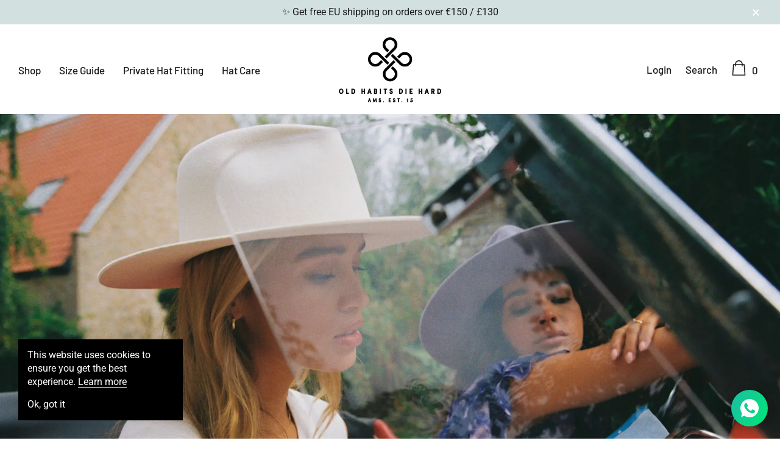

--- FILE ---
content_type: text/css
request_url: https://oldhabits-diehard.com/cdn/shop/t/3/assets/custom.css?v=68172656888803873631701934642
body_size: -236
content:
.site-nav .no-mega-menu .dropdown-menu-mobile{transition-duration:.5s!important}.gdpr{background:#000!important;color:#fff!important}.gdpr p,.gdpr p a,a.close{color:#fff!important}.cart-quickview_product{display:none}.cart-quickview_product.is-show{display:block}.cart-quickview_product .next-arrow,.cart-quickview_product .prev-arrow{border:none;outline:none;background-color:transparent;position:absolute}.cart-quickview_product .next-arrow{right:0;bottom:-25px}.cart-quickview_product .prev-arrow{left:0;bottom:-25px}.cart-quickview_product .arrow{border:solid #191919;border-width:0 4px 4px 0;display:inline-block;padding:6px}.cart-quickview_product .right{transform:rotate(-45deg);-webkit-transform:rotate(-45deg)}.cart-quickview_product .left{transform:rotate(135deg);-webkit-transform:rotate(135deg)}.cart-payment-methods{display:flex;justify-content:center;border-top:4px solid black;padding-top:20px}.section-header .title{display:none!important}.product-card_quickview{display:block!important}.product-card__button--wrapper{text-align:center!important;background:#fff!important}@media (max-width: 991px){.product-quickview-template__container .product-single__photos{height:250px!important}.product-quickview-template__container .thumbnails-wrapper,.product-quickview-template__container .product-single__thumbnails{height:205px!important}.product-quickview-template__container .product-single__photos-wrapper,.product-quickview-template__container .slick-list,.product-quickview-template__container .slick-track,.product-quickview-template__container .product-single__photos--item,.product-quickview-template__container .product-single__photo-image,.product-quickview-template__container .product-single__photo{height:100%!important}.product-quickview-template__container .product-single__details{padding:10px!important}.product-quickview-template__container .product__title{font-size:16px}.product-quickview-template__container .product__meta--item .product__inventory{font-size:12px}.product-quickview-template__container .price-item--regular,.product-quickview-template__container .price-item--sale,.product-quickview-template__container .product__policies{font-size:12px!important}.product-quickview-template__container .product__price,.product-quickview-template__container .product__meta,.product-quickview-template__container .product__short-description .product__title,.product-quickview-template__container .product__short-description.product__group,.product-quickview-template__container .product__short-description.product__meta,.product-quickview-template__container .product__policies,.product-quickview-template__container .selector-wrapper,.price--on-sale{margin-bottom:0!important}.product-quickview-template__container .product__policies,.product-quickview-template__container .product__short-description{display:none!important}.product-quickview-template__container .spr-badge-caption{font-size:14px}}
/*# sourceMappingURL=/cdn/shop/t/3/assets/custom.css.map?v=68172656888803873631701934642 */


--- FILE ---
content_type: text/css
request_url: https://oldhabits-diehard.com/cdn/shop/t/3/assets/theme-page.css?v=61221570362832195731740482725
body_size: 1873
content:
.page-contact{max-width:1470px}.loginTitle{font-size:18px;font-weight:700;margin-bottom:20px;padding-bottom:15px;text-transform:capitalize;border-bottom:1px solid #e6e6e6}.form-vertical{max-width:670px}.contact-form textarea{min-height:170px}.contact-infomation p>a:hover{color:#477bc1;text-decoration:underline}.contact-infomation strong>a{display:inline-block;text-align:center;min-width:140px;font-size:14px;height:40px;padding-left:15px;padding-right:15px;white-space:nowrap;line-height:36px;border:2px solid #d2d2d2;background-color:transparent;color:#191919;text-transform:capitalize;font-family:"Renner*",sans-serif;font-weight:700}.contact-infomation strong>a:hover{color:#000;border-color:#000}.contact-infomation strong{font-size:16px;font-weight:700}.contact-infomation .item+.item{padding-top:15px;max-width:350px}@media (min-width: 1025px){.page-contact{padding-top:50px}.loginTitle{font-size:20px}.contact-infomation p{margin-bottom:20px}.contact-infomation strong>a{min-width:220px;height:44px;min-height:44px;line-height:40px;margin-top:5px;margin-bottom:8px}}@-webkit-keyframes zoom-animation{0%{-webkit-transform:scale3d(1,1,1);transform:scaleZ(1)}50%{-webkit-transform:scale3d(1.4,1.4,1);transform:scale3d(1.4,1.4,1)}to{-webkit-transform:scale3d(1,1,1);transform:scaleZ(1)}}@keyframes zoom-animation{0%{-webkit-transform:scale3d(1,1,1);transform:scaleZ(1)}50%{-webkit-transform:scale3d(1.4,1.4,1);transform:scale3d(1.4,1.4,1)}to{-webkit-transform:scale3d(1,1,1);transform:scaleZ(1)}}.page-lookbook{max-width:1470px}[data-section-id=lookbook-template]{position:relative}.lookbook{font-size:0;padding:0;margin:0;overflow:visible;white-space:nowrap;position:relative}.lookbook.slick-slider{overflow:visible}.lookbook.slick-dotted.slick-slider{margin-bottom:50px}.lookbook__item{width:100%;font-size:16px;white-space:normal;display:inline-block;vertical-align:top;position:relative}.lookbook__image{position:relative}.lookbook__image img{width:100%;height:auto;display:block;position:relative}.lookbook__image .placeholder-svg{width:100%;height:400px}.lookbook--social-share{padding:15px 0;display:block}.lookbook--social-share .social-share{margin-top:15px;margin-left:-12px}.page-lookbook .button-group.border-top{border-top:1px solid #e6e6e6;padding-top:30px}.at-style-responsive .at-share-btn{padding:3px 4px!important}.at-resp-share-element .at-icon,.at-resp-share-element .at-share-btn .at-icon-wrapper{width:20px!important;height:20px!important}.lookbook__points-popup{position:absolute;z-index:20;pointer-events:auto}.lookbook__points-popup .point{width:24px;height:24px;color:#fff;font-size:22px;line-height:22px;text-align:center;border-radius:50%;display:inline-block;cursor:pointer;pointer-events:auto;position:relative;background-color:#000}.lookbook__points-popup .point:before{top:0;left:0;width:100%;height:100%;content:"";z-index:-1;position:absolute;border-radius:50%;opacity:.3;background-color:#000;-webkit-animation:zoom-animation 1.4s ease-in-out infinite;animation:zoom-animation 1.4s ease-in-out infinite}.lookbook__points-popup .custom-product-card{display:none}.lookbook__popup{position:relative;display:none}.lookbook__popup.is-open{z-index:21;display:block;position:absolute}.lookbook__popup .close{top:10px;right:10px;float:none;color:#000;font-size:30px;font-weight:400;line-height:20px;position:absolute;text-shadow:none;opacity:1;z-index:10}@media (min-width: 768px){.lookbook--social-share .social-share{margin-top:0;margin-left:0}.lookbook--social-share{display:flex;justify-content:space-between}}@media (min-width: 1025px){.page-lookbook{min-height:calc(100vh - 175px)}.lookbook{overflow:hidden}.lookbook__item{margin-right:0}.lookbook__image .placeholder-svg{width:100%;height:680px}.page-lookbook .button-group.border-top{padding-top:50px}.page-lookbook .button-group .btn{min-width:270px}.lookbook__points-popup .custom-product-card{z-index:10;top:-150px;display:none;position:absolute;left:calc(100% + 10px)}.lookbook--social-share{padding:20px 0;display:flex;justify-content:space-between}}.page-faq{max-width:1470px}.page-hero{position:relative}.page-hero .section-header{top:50%;left:50%;z-index:5;padding-left:15px;padding-right:15px;color:#fff;position:absolute;transform:translate(-50%,-50%)}.page-hero__image{height:200px;background-size:cover}.page-faq .section-header{margin-bottom:10px}.page-faq .rte{max-width:800px;margin-bottom:30px}.faq-title{margin:0;font-size:20px;font-weight:700;padding-bottom:10px;border-bottom:1px solid #191919;text-transform:capitalize}.faq-contact{padding:30px;display:block}.faq-contact .faq-title{padding-bottom:20px;margin-bottom:20px;border-bottom:2px solid #191919}.faqs-paragraph{display:block}.faqs-paragraph+.faqs-paragraph{margin-top:40px}.card{border:none;border-radius:0;border-top:1px solid #e6e6e6}.card:last-child{border-bottom:1px solid #e6e6e6}.card .collapse{position:relative}.card-header{border:none;padding:15px 0;border-radius:0;position:relative;background-color:#fff}.card-header .title{width:100%;border:none;padding:0 25px 0 0;color:#787878;font-weight:500;text-transform:none;background-color:transparent}.card-header .icon-plus{top:50%;right:0;width:16px;height:16px;z-index:2;pointer-events:none;display:inline-block;position:absolute;transform:translateY(-50%)}.card-header .icon-plus:before{top:50%;right:7px;z-index:2;content:"";width:2px;height:16px;position:absolute;transition:all .3s ease;transform:translateY(-50%);background-color:#787878}.card-header .icon-plus:after{top:50%;right:0;z-index:2;content:"";width:16px;height:2px;position:absolute;transform:translateY(-50%);background-color:#787878}.card-header .title:not(.collapsed){color:#191919}.card-header .title:not(.collapsed)+.icon-plus:before{transform:translateY(-50%) rotate(90deg)}.card-body{padding-left:0;padding-right:0}.card .collapsing>span,.card .collapse>span{width:70px;height:20px;line-height:20px;font-size:12px;font-weight:500;background-color:#d2e0df;color:#191919;border-radius:2px;padding-left:5px;padding-right:5px;text-align:center;display:inline-block;vertical-align:middle;margin-right:15px;text-transform:uppercase;white-space:nowrap;overflow:hidden;text-overflow:ellipsis;position:absolute;top:22px;left:0}.card .collapsing>span+.card-body,.card .collapse>span+.card-body{padding-left:85px}.faq-content{padding:30px 0}.faq-content a{width:160px;height:44px;min-height:44px;line-height:44px;padding:0 15px;margin:8px 0 8px 10px;display:inline-block;vertical-align:middle;font-size:16px;text-align:center;font-weight:700;text-transform:capitalize;font-style:normal;color:#fff;border-color:#191919;background-color:#191919}.faq-group{display:flex;flex-wrap:nowrap;align-items:center;justify-content:space-between}.faq-group__item{width:50%}.faq-group__item .icon{display:block;margin:0 auto 6px;width:22px;height:22px;color:#1e1e1e;fill:#1e1e1e}.faq-group__item .text{color:#787878;font-weight:400;text-transform:capitalize;text-underline-position:under;text-decoration:underline}@media (min-width: 1025px){.page-faq{padding-top:50px;min-height:calc(100vh - 175px)}.page-hero__image{height:300px}.faq-title{padding-bottom:20px}.card-header{padding:20px 0}.faq-content{padding:50px 0}.faq-content a{min-width:250px;margin:0 0 0 25px}.faq-contact{background-color:#fafafa}.page-sidebar--sticky{position:sticky;top:90px}.faqs-paragraph+.faqs-paragraph{margin-top:70px}.page-faq .rte{margin-bottom:80px}}.page-full-width .page-wishlist .container{max-width:1620px}.wishlist_table_wrapper{display:block;overflow:hidden;overflow-x:auto}.wishlist_table{width:100%;min-width:970px;border:none}.wishlist_table th,.wishlist_table td{border:none}.wishlist_table .btn{margin-top:0;min-width:140px}.wishlist_table a:not(.btn){border:none}.wishlist_row{border:1px solid #ebebeb}.wishlist_row.space{border:none;height:10px}.wishlist_row.wishlist__row--heading{border:none}.wishlist_table thead{text-align:center;background-color:#f8f8f8}.wishlist_table th{font-weight:400;padding:14px 15px 13px;background-color:#f8f8f8;font-size:16px}.wishlist_table th:first-child{padding-left:30px}.wishlist_table td{vertical-align:top;padding:30px 15px}.wishlist_table td:first-child{padding-left:30px}.wishlist_table td:last-child{padding-right:30px}.wishlist_image{width:145px}.wishlist_meta{width:calc(55% - 145px)}.wishlist_price,.wishlist_remove,.wishlist_add{width:15%}.wishlist_row .cart__content-wrapper,.wishlist_row .wishlist_price>div,.wishlist_row .wishlist_remove>a,.wishlist_row .wishlist_add>form{margin-top:20px}.wishlist-footer{display:block}.btn--wishlist--remove:hover{border-color:#ef9ba6;color:#ef9ba6;background-color:transparent}.wishlist_add .btn--primary:hover{border-color:#ef9ba6;color:#fff;background-color:#ef9ba6}.wishlist_meta .product-details-wrapper .cart__product-vendor{color:#787878}.wishlist-footer .share{display:block;line-height:16px}.wishlist-footer .share .icon{width:16px;height:16px;vertical-align:top;margin-right:5px}.wishlist-footer .share .text{position:relative}.wishlist-footer .share .text:before{content:"";bottom:-3px;left:0;width:100%;height:1px;z-index:2;position:absolute;transition:all .3s ease;background-color:#787878}.wishlist_table .cart__product-information{display:block}.wishlist_table .cart__image-wrapper{width:100px;display:block;padding-right:0}.wishlist_table .cart__image-wrapper a{display:inline-block;vertical-align:top}@media (min-width: 1025px){.wishlist_table_wrapper{display:block;overflow:visible}.wishlist_table .btn{margin-top:0;min-width:170px}.wishlist_row .cart__content-wrapper,.wishlist_row .wishlist_price>div{margin-top:30px}.wishlist_row .wishlist_remove>a,.wishlist_row .wishlist_add>form{margin-top:20px}.wishlist_remove .btn,.wishlist_add .btn{min-width:250px}}.page-brands{max-width:1470px}.azbrandstable{padding:0;margin:0 0 30px;display:flex;list-style:none;overflow-x:auto;flex-flow:row nowrap}.azbrandstable li{text-align:center;margin-right:-1px;margin-bottom:5px;border:1px solid #e6e6e6}.azbrandstable .all-brand a{min-width:70px}.azbrandstable a{pointer-events:none;padding:0;width:45px;height:45px;line-height:45px;text-align:center;font-size:16px;font-weight:700;opacity:.5;text-transform:uppercase;display:inline-block}.azbrandstable .readonly{pointer-events:initial;opacity:1}.azbrandstable .readonly:hover,.azbrandstable .readonly.active{color:#f8d0d6;background:#fafafa}.brands-list{column-count:2;-moz-column-count:2;-webkit-column-count:2}.brands-list .brand{-moz-page-break-inside:avoid;-webkit-column-break-inside:avoid;break-inside:avoid;-o-column-break-inside:avoid;-ms-column-break-inside:avoid;column-break-inside:avoid;page-break-inside:avoid}.brands-list .brand .wrapper{display:inline-block;width:100%}.brands-list .azbrands-title h3{margin:0 0 10px;font-size:20px;font-weight:700;text-transform:capitalize}.brands-list .brand-grid{margin:0 0 30px;list-style:none}.brands-list .brand-grid li{display:block;margin-bottom:3px}.brands-list .brand-grid a{line-height:20px;font-weight:400;text-transform:capitalize}@media (min-width: 551px){.brands-list{column-count:3;-moz-column-count:3;-webkit-column-count:3}}@media (min-width: 992px){.brands-list{column-count:4;-moz-column-count:4;-webkit-column-count:4}}@media (min-width: 1025px){.azbrandstable,.page-brands .section-header{margin-bottom:40px}}@media (max-width: 550px){.page-search>.halo-column>.halo-column__item{width:50%;margin:0 0 25px}}
/*# sourceMappingURL=/cdn/shop/t/3/assets/theme-page.css.map?v=61221570362832195731740482725 */


--- FILE ---
content_type: text/css
request_url: https://cdn.getshogun.com/css-4/63e2904573669800d97b031e.css
body_size: 10583
content:
.shg-box{position:relative;display:flex;width:100%;flex-direction:column;flex:1 1 auto}.shg-box>.shg-box-content{z-index:4;position:relative;min-height:1px}.shg-box-vertical-align-wrapper,.shg-box-vertical-center-wrapper{display:flex;width:100%}.shg-box-vertical-align-top{justify-content:flex-start}.shg-box-vertical-align-center,.shg-box-vertical-center{justify-content:center}.shg-box-vertical-align-bottom{justify-content:flex-end}.shg-box-overlay{position:absolute;top:0;left:0;right:0;bottom:0;z-index:3;pointer-events:none}.shg-box-video-wrapper{position:absolute;top:0;left:0;right:0;bottom:0;overflow:hidden;z-index:-1}#s-72f1f2d0-0bb9-47f7-93c2-fed368545baf{min-height:50px}#s-72f1f2d0-0bb9-47f7-93c2-fed368545baf>.shg-box-overlay{background-color:#fff;opacity:0}#s-72f1f2d0-0bb9-47f7-93c2-fed368545baf.shg-box.shg-c{justify-content:center}#s-1fab89da-ced2-480e-9505-32c2af823959{min-height:50px}#s-1fab89da-ced2-480e-9505-32c2af823959>.shg-box-overlay{background-color:#fff;opacity:0}#s-1fab89da-ced2-480e-9505-32c2af823959.shg-box.shg-c{justify-content:center}.shogun-image-container{position:relative}.shogun-image-container.shg-align-left{text-align:left}.shogun-image-container.shg-align-center{text-align:center}.shogun-image-container.shg-align-right{text-align:right}.shogun-image-linked{cursor:pointer}.shogun-image-overlay{position:absolute;top:0;left:0;bottom:0;right:0;display:flex;padding:20px;align-items:center;justify-content:center;pointer-events:none}.shogun-image-overlay.shg-top-left{align-items:flex-start;justify-content:flex-start}.shogun-image-overlay.shg-top-center{align-items:flex-start;justify-content:center}.shogun-image-overlay.shg-top-right{align-items:flex-start;justify-content:flex-end}.shogun-image-overlay.shg-middle-left{align-items:center;justify-content:flex-start}.shogun-image-overlay.shg-middle-center{align-items:center;justify-content:center}.shogun-image-overlay.shg-middle-right{align-items:center;justify-content:flex-end}.shogun-image-overlay.shg-bottom-left{align-items:flex-end;justify-content:flex-start}.shogun-image-overlay.shg-bottom-center{align-items:flex-end;justify-content:center}.shogun-image-overlay.shg-bottom-right{align-items:flex-end;justify-content:flex-end}.shogun-image-overlay p{margin:0;padding:0;line-height:normal}.shogun-image-cover{-o-object-fit:cover;object-fit:cover;font-family:"object-fit: cover;";width:100%}.shogun-image-contain{font-family:"object-fit: contain;";-o-object-fit:contain;object-fit:contain;width:100%}.shogun-image-link{display:block;min-height:inherit;max-height:inherit}img.shogun-image{display:block;margin:0 auto;max-width:100%}.shogun-image-content{display:flex;height:100%;left:0;position:absolute;top:0;width:100%;z-index:10}.shogun-image-content-linked,.shogun-image-content-not-linked{pointer-events:none}.shogun-image-content-not-linked>div{pointer-events:auto}.shogun-image-content-linked a,.shogun-image-content-linked button,.shogun-image-content-linked iframe,.shogun-image-content-linked .shg-box-linked{pointer-events:auto}.shogun-image-content>div{width:100%}.shogun-image-content-top{align-items:flex-start}.shogun-image-content-center{align-items:center}.shogun-image-content-bottom{align-items:flex-end}#s-1c669f03-e6da-4784-a2c7-a5b0c13c73d4{padding-top:0px;padding-bottom:0px;text-align:center}@media (max-width: 767px){#s-1c669f03-e6da-4784-a2c7-a5b0c13c73d4{margin-bottom:5px}}#s-1c669f03-e6da-4784-a2c7-a5b0c13c73d4 img.shogun-image{width:px}#s-1c669f03-e6da-4784-a2c7-a5b0c13c73d4 .shogun-image-content{align-items:center}#s-d3be549f-57d3-4263-b1b6-13e5ff959cf0{min-height:50px}#s-d3be549f-57d3-4263-b1b6-13e5ff959cf0>.shg-box-overlay{background-color:#fff;opacity:0}#s-d3be549f-57d3-4263-b1b6-13e5ff959cf0.shg-box.shg-c{justify-content:center}#s-e13ff1e9-5b31-42c3-b9d1-42f9a9208579{min-height:30px}#s-e13ff1e9-5b31-42c3-b9d1-42f9a9208579>.shg-box-overlay{background-color:#fff;opacity:0}#s-e13ff1e9-5b31-42c3-b9d1-42f9a9208579.shg-box.shg-c{justify-content:center}.shg-row{display:flex;flex-wrap:wrap;min-height:inherit;max-height:inherit;justify-content:space-between}.shg-row>*{min-height:inherit;max-height:inherit}.shg-c-xs-1,.shg-c-xs-2,.shg-c-xs-3,.shg-c-xs-4,.shg-c-xs-5,.shg-c-xs-6,.shg-c-xs-7,.shg-c-xs-8,.shg-c-xs-9,.shg-c-xs-10,.shg-c-xs-11,.shg-c-xs-12,.shg-c-sm-1,.shg-c-sm-2,.shg-c-sm-3,.shg-c-sm-4,.shg-c-sm-5,.shg-c-sm-6,.shg-c-sm-7,.shg-c-sm-8,.shg-c-sm-9,.shg-c-sm-10,.shg-c-sm-11,.shg-c-sm-12,.shg-c-md-1,.shg-c-md-2,.shg-c-md-3,.shg-c-md-4,.shg-c-md-5,.shg-c-md-6,.shg-c-md-7,.shg-c-md-8,.shg-c-md-9,.shg-c-md-10,.shg-c-md-11,.shg-c-md-12,.shg-c-lg-1,.shg-c-lg-2,.shg-c-lg-3,.shg-c-lg-4,.shg-c-lg-5,.shg-c-lg-6,.shg-c-lg-7,.shg-c-lg-8,.shg-c-lg-9,.shg-c-lg-10,.shg-c-lg-11,.shg-c-lg-12{position:relative}@media (min-width: 0px){[id="s-9cc91569-82e9-4cd5-8be3-18717e1482c8"]>.shg-row>.shg-c-xs-12{width:100%}}@media (min-width: 768px){[id="s-9cc91569-82e9-4cd5-8be3-18717e1482c8"]>.shg-row>.shg-c-sm-1{width:calc(8.333333333333334% - 15.0px)}[id="s-9cc91569-82e9-4cd5-8be3-18717e1482c8"]>.shg-row>.shg-c-sm-2{width:calc(16.666666666666668% - 15.0px)}[id="s-9cc91569-82e9-4cd5-8be3-18717e1482c8"]>.shg-row>.shg-c-sm-3{width:calc(25.0% - 15.0px)}[id="s-9cc91569-82e9-4cd5-8be3-18717e1482c8"]>.shg-row>.shg-c-sm-4{width:calc(33.333333333333336% - 15.0px)}[id="s-9cc91569-82e9-4cd5-8be3-18717e1482c8"]>.shg-row>.shg-c-sm-5{width:calc(41.66666666666667% - 15.0px)}[id="s-9cc91569-82e9-4cd5-8be3-18717e1482c8"]>.shg-row>.shg-c-sm-6{width:calc(50.0% - 15.0px)}[id="s-9cc91569-82e9-4cd5-8be3-18717e1482c8"]>.shg-row>.shg-c-sm-7{width:calc(58.333333333333336% - 15.0px)}[id="s-9cc91569-82e9-4cd5-8be3-18717e1482c8"]>.shg-row>.shg-c-sm-8{width:calc(66.66666666666667% - 15.0px)}[id="s-9cc91569-82e9-4cd5-8be3-18717e1482c8"]>.shg-row>.shg-c-sm-9{width:calc(75.0% - 15.0px)}[id="s-9cc91569-82e9-4cd5-8be3-18717e1482c8"]>.shg-row>.shg-c-sm-10{width:calc(83.33333333333334% - 15.0px)}[id="s-9cc91569-82e9-4cd5-8be3-18717e1482c8"]>.shg-row>.shg-c-sm-11{width:calc(91.66666666666667% - 15.0px)}[id="s-9cc91569-82e9-4cd5-8be3-18717e1482c8"]>.shg-row>.shg-c-sm-12{width:calc(100.0% - 15.0px)}}@media (min-width: 992px){[id="s-9cc91569-82e9-4cd5-8be3-18717e1482c8"]>.shg-row>.shg-c-md-1{width:calc(8.333333333333334% - 15.0px)}[id="s-9cc91569-82e9-4cd5-8be3-18717e1482c8"]>.shg-row>.shg-c-md-2{width:calc(16.666666666666668% - 15.0px)}[id="s-9cc91569-82e9-4cd5-8be3-18717e1482c8"]>.shg-row>.shg-c-md-3{width:calc(25.0% - 15.0px)}[id="s-9cc91569-82e9-4cd5-8be3-18717e1482c8"]>.shg-row>.shg-c-md-4{width:calc(33.333333333333336% - 15.0px)}[id="s-9cc91569-82e9-4cd5-8be3-18717e1482c8"]>.shg-row>.shg-c-md-5{width:calc(41.66666666666667% - 15.0px)}[id="s-9cc91569-82e9-4cd5-8be3-18717e1482c8"]>.shg-row>.shg-c-md-6{width:calc(50.0% - 15.0px)}[id="s-9cc91569-82e9-4cd5-8be3-18717e1482c8"]>.shg-row>.shg-c-md-7{width:calc(58.333333333333336% - 15.0px)}[id="s-9cc91569-82e9-4cd5-8be3-18717e1482c8"]>.shg-row>.shg-c-md-8{width:calc(66.66666666666667% - 15.0px)}[id="s-9cc91569-82e9-4cd5-8be3-18717e1482c8"]>.shg-row>.shg-c-md-9{width:calc(75.0% - 15.0px)}[id="s-9cc91569-82e9-4cd5-8be3-18717e1482c8"]>.shg-row>.shg-c-md-10{width:calc(83.33333333333334% - 15.0px)}[id="s-9cc91569-82e9-4cd5-8be3-18717e1482c8"]>.shg-row>.shg-c-md-11{width:calc(91.66666666666667% - 15.0px)}[id="s-9cc91569-82e9-4cd5-8be3-18717e1482c8"]>.shg-row>.shg-c-md-12{width:calc(100.0% - 15.0px)}}@media (min-width: 1200px){[id="s-9cc91569-82e9-4cd5-8be3-18717e1482c8"]>.shg-row>.shg-c-lg-1{width:calc(8.333333333333334% - 15.0px)}[id="s-9cc91569-82e9-4cd5-8be3-18717e1482c8"]>.shg-row>.shg-c-lg-2{width:calc(16.666666666666668% - 15.0px)}[id="s-9cc91569-82e9-4cd5-8be3-18717e1482c8"]>.shg-row>.shg-c-lg-3{width:calc(25.0% - 15.0px)}[id="s-9cc91569-82e9-4cd5-8be3-18717e1482c8"]>.shg-row>.shg-c-lg-4{width:calc(33.333333333333336% - 15.0px)}[id="s-9cc91569-82e9-4cd5-8be3-18717e1482c8"]>.shg-row>.shg-c-lg-5{width:calc(41.66666666666667% - 15.0px)}[id="s-9cc91569-82e9-4cd5-8be3-18717e1482c8"]>.shg-row>.shg-c-lg-6{width:calc(50.0% - 15.0px)}[id="s-9cc91569-82e9-4cd5-8be3-18717e1482c8"]>.shg-row>.shg-c-lg-7{width:calc(58.333333333333336% - 15.0px)}[id="s-9cc91569-82e9-4cd5-8be3-18717e1482c8"]>.shg-row>.shg-c-lg-8{width:calc(66.66666666666667% - 15.0px)}[id="s-9cc91569-82e9-4cd5-8be3-18717e1482c8"]>.shg-row>.shg-c-lg-9{width:calc(75.0% - 15.0px)}[id="s-9cc91569-82e9-4cd5-8be3-18717e1482c8"]>.shg-row>.shg-c-lg-10{width:calc(83.33333333333334% - 15.0px)}[id="s-9cc91569-82e9-4cd5-8be3-18717e1482c8"]>.shg-row>.shg-c-lg-11{width:calc(91.66666666666667% - 15.0px)}[id="s-9cc91569-82e9-4cd5-8be3-18717e1482c8"]>.shg-row>.shg-c-lg-12{width:calc(100.0% - 15.0px)}}#s-64ca07dd-0c2a-4727-8f25-12dacc6a2210{text-align:center}#s-64ca07dd-0c2a-4727-8f25-12dacc6a2210 img.shogun-image{width:px}#s-64ca07dd-0c2a-4727-8f25-12dacc6a2210 .shogun-image-content{align-items:center}#s-5b8607ec-198c-4d91-b5bc-85ee8da94626{min-height:30px}#s-5b8607ec-198c-4d91-b5bc-85ee8da94626>.shg-box-overlay{background-color:#fff;opacity:0}#s-5b8607ec-198c-4d91-b5bc-85ee8da94626.shg-box.shg-c{justify-content:center}#s-206aa686-9045-4762-ada0-e42dbe6734eb{text-align:center}#s-206aa686-9045-4762-ada0-e42dbe6734eb img.shogun-image{width:px}#s-206aa686-9045-4762-ada0-e42dbe6734eb .shogun-image-content{align-items:center}#s-741a6ef4-2070-4a1f-a341-e2fdc5fcc162{min-height:40px}#s-741a6ef4-2070-4a1f-a341-e2fdc5fcc162>.shg-box-overlay{background-color:#fff;opacity:0}#s-741a6ef4-2070-4a1f-a341-e2fdc5fcc162.shg-box.shg-c{justify-content:center}.shg-rich-text{overflow-wrap:break-word}.shg-rich-text img{margin:0 20px}@media (max-width: 768px){.shg-rich-text img{display:block;float:none !important;margin:0 auto}}.shg-default-text-content *:first-child{margin-top:0}.shg-default-text-content{text-align:left}.shg-default-text-content p,.shg-default-text-content h1,.shg-default-text-content h2,.shg-default-text-content h3,.shg-default-text-content h4,.shg-default-text-content h5,.shg-default-text-content h6,.shg-default-text-content address,.shg-default-text-content pre,.shg-default-text-content div,.shg-default-text-content ol,.shg-default-text-content ul{background-color:transparent;border:0;border-radius:0;color:#000000;font-family:inherit;font-style:normal;margin-bottom:0;padding:0;text-align:left;text-transform:none}.shg-default-text-content a{background-color:inherit;color:inherit;cursor:pointer;font-family:inherit;font-style:inherit;text-decoration:underline;text-transform:inherit}.shg-default-text-content strong,.shg-default-text-content em{background-color:inherit;color:inherit;font-family:inherit;font-size:inherit;letter-spacing:inherit;line-height:inherit;text-align:inherit;text-transform:inherit}.shg-default-text-content em{font-weight:inherit}.shg-default-text-content strong{font-style:inherit;font-weight:700}.shg-default-text-content ::-moz-selection, .shg-default-text-content *::-moz-selection{background:#accef7}.shg-default-text-content ::selection,.shg-default-text-content *::selection{background:#accef7}.shg-default-text-content p{font-size:1em;font-weight:normal;letter-spacing:-0.005em;line-height:1.714;margin-top:0.6em}.shg-default-text-content h1{font-size:1.714em;font-weight:500;letter-spacing:-0.01em;line-height:1.166;margin-top:0.67em}.shg-default-text-content h2{font-size:1.43em;font-weight:500;letter-spacing:-0.01em;line-height:1.2;margin-top:0.83em}.shg-default-text-content h3{font-size:1.142em;font-weight:500;letter-spacing:-0.008em;line-height:1.5;margin-top:1em}.shg-default-text-content h4{font-size:1em;font-weight:600;letter-spacing:-0.006em;line-height:1.428;margin-top:1.33em}.shg-default-text-content h5{font-size:0.857em;font-weight:600;letter-spacing:-0.003em;line-height:1.333;margin-top:1.43em}.shg-default-text-content h6{font-size:0.785em;font-weight:600;letter-spacing:-0.003em;line-height:1.454;margin-top:1.42em;text-transform:uppercase}.shg-default-text-content ul{list-style:disc}.shg-default-text-content ol{list-style:decimal}.shg-default-text-content ul,.shg-default-text-content ol{-webkit-margin-after:1em;margin-block-end:1em;-webkit-margin-before:1em;margin-block-start:1em;margin-bottom:0;-webkit-margin-end:0;margin-inline-end:0;-webkit-margin-start:0;margin-inline-start:0;margin-top:0;-webkit-padding-start:40px;padding-inline-start:40px}.shg-default-text-content li{font-size:1em;font-weight:normal;letter-spacing:-0.005em;line-height:1;list-style:inherit;margin-top:0.67em}.shg-default-text-content pre{font-family:monospace;font-size:1em;font-weight:normal;letter-spacing:-0.005em;line-height:1.714;margin-top:1em;white-space:pre-wrap;word-break:normal}.shg-default-text-content address{font-size:1em;font-style:italic;font-weight:normal;letter-spacing:-0.005em;line-height:1.714;margin-top:0}.shg-default-text-content div{font-size:1em;font-weight:normal;letter-spacing:-0.005em;line-height:1.714;margin-bottom:0;margin-top:0.67em}#s-959e5e8c-10b7-4d68-a139-2cd21a9fcc5c{margin-left:5%;margin-right:5%}.shogun-heading-component h1,.shogun-heading-component h2,.shogun-heading-component h3,.shogun-heading-component h4,.shogun-heading-component h5,.shogun-heading-component h6{margin:0;padding:0;display:block;color:#000;text-transform:none;font-weight:normal;font-style:normal;letter-spacing:normal;line-height:normal}.shogun-heading-component a{text-decoration:none !important;padding:0 !important;margin:0 !important;border:none !important}#s-cdab3758-f0a7-4433-967d-97d367dae0aa{margin-bottom:40px;text-align:center}#s-cdab3758-f0a7-4433-967d-97d367dae0aa .shogun-heading-component h1{color:#000;font-weight:600;font-family:"Work Sans";font-size:32px;text-align:center}@media (min-width: 1200px){#s-6da3b7a7-9548-469b-bfb9-c93936a577c7{margin-top:30px;margin-bottom:30px}}@media (min-width: 992px) and (max-width: 1199px){#s-6da3b7a7-9548-469b-bfb9-c93936a577c7{margin-top:30px;margin-bottom:30px}}@media (min-width: 768px) and (max-width: 991px){#s-6da3b7a7-9548-469b-bfb9-c93936a577c7{margin-top:5px;margin-bottom:5px}}@media (max-width: 767px){#s-6da3b7a7-9548-469b-bfb9-c93936a577c7{margin-top:5px;margin-bottom:5px}}#s-b7796477-ff05-4483-92f0-1464f5bfc58e{text-align:center}#s-b7796477-ff05-4483-92f0-1464f5bfc58e img.shogun-image{width:px}#s-b7796477-ff05-4483-92f0-1464f5bfc58e .shogun-image-content{align-items:center}#s-f6a0dacf-5525-4670-9e98-4bf4c6aa90c7{min-height:30px}#s-f6a0dacf-5525-4670-9e98-4bf4c6aa90c7>.shg-box-overlay{background-color:#fff;opacity:0}#s-f6a0dacf-5525-4670-9e98-4bf4c6aa90c7.shg-box.shg-c{justify-content:center}#s-0857180a-5415-45f7-bd13-e7a6d21463e9{text-align:center}#s-0857180a-5415-45f7-bd13-e7a6d21463e9 img.shogun-image{width:px}#s-0857180a-5415-45f7-bd13-e7a6d21463e9 .shogun-image-content{align-items:center}#s-26ecc396-f7aa-4a7e-95ee-fb56e4e4a44d{min-height:30px}#s-26ecc396-f7aa-4a7e-95ee-fb56e4e4a44d>.shg-box-overlay{background-color:#fff;opacity:0}#s-26ecc396-f7aa-4a7e-95ee-fb56e4e4a44d.shg-box.shg-c{justify-content:center}#s-132001c7-24e4-4f54-a9dd-56a831dbcfe4{min-height:30px}#s-132001c7-24e4-4f54-a9dd-56a831dbcfe4>.shg-box-overlay{background-color:#fff;opacity:0}#s-132001c7-24e4-4f54-a9dd-56a831dbcfe4.shg-box.shg-c{justify-content:center}@media (min-width: 0px){[id="s-d9e7eac7-acb3-4fb6-a507-095f0cfeb6b0"]>.shg-row>.shg-c-xs-6{width:calc(50% - 15.0px)}[id="s-d9e7eac7-acb3-4fb6-a507-095f0cfeb6b0"]>.shg-row>.shg-c-xs-12{width:100%}}@media (min-width: 768px){[id="s-d9e7eac7-acb3-4fb6-a507-095f0cfeb6b0"]>.shg-row>.shg-c-sm-1{width:calc(8.333333333333334% - 22.5px)}[id="s-d9e7eac7-acb3-4fb6-a507-095f0cfeb6b0"]>.shg-row>.shg-c-sm-2{width:calc(16.666666666666668% - 22.5px)}[id="s-d9e7eac7-acb3-4fb6-a507-095f0cfeb6b0"]>.shg-row>.shg-c-sm-3{width:calc(25.0% - 22.5px)}[id="s-d9e7eac7-acb3-4fb6-a507-095f0cfeb6b0"]>.shg-row>.shg-c-sm-4{width:calc(33.333333333333336% - 22.5px)}[id="s-d9e7eac7-acb3-4fb6-a507-095f0cfeb6b0"]>.shg-row>.shg-c-sm-5{width:calc(41.66666666666667% - 22.5px)}[id="s-d9e7eac7-acb3-4fb6-a507-095f0cfeb6b0"]>.shg-row>.shg-c-sm-6{width:calc(50.0% - 22.5px)}[id="s-d9e7eac7-acb3-4fb6-a507-095f0cfeb6b0"]>.shg-row>.shg-c-sm-7{width:calc(58.333333333333336% - 22.5px)}[id="s-d9e7eac7-acb3-4fb6-a507-095f0cfeb6b0"]>.shg-row>.shg-c-sm-8{width:calc(66.66666666666667% - 22.5px)}[id="s-d9e7eac7-acb3-4fb6-a507-095f0cfeb6b0"]>.shg-row>.shg-c-sm-9{width:calc(75.0% - 22.5px)}[id="s-d9e7eac7-acb3-4fb6-a507-095f0cfeb6b0"]>.shg-row>.shg-c-sm-10{width:calc(83.33333333333334% - 22.5px)}[id="s-d9e7eac7-acb3-4fb6-a507-095f0cfeb6b0"]>.shg-row>.shg-c-sm-11{width:calc(91.66666666666667% - 22.5px)}[id="s-d9e7eac7-acb3-4fb6-a507-095f0cfeb6b0"]>.shg-row>.shg-c-sm-12{width:calc(100.0% - 22.5px)}}@media (min-width: 992px){[id="s-d9e7eac7-acb3-4fb6-a507-095f0cfeb6b0"]>.shg-row>.shg-c-md-1{width:calc(8.333333333333334% - 22.5px)}[id="s-d9e7eac7-acb3-4fb6-a507-095f0cfeb6b0"]>.shg-row>.shg-c-md-2{width:calc(16.666666666666668% - 22.5px)}[id="s-d9e7eac7-acb3-4fb6-a507-095f0cfeb6b0"]>.shg-row>.shg-c-md-3{width:calc(25.0% - 22.5px)}[id="s-d9e7eac7-acb3-4fb6-a507-095f0cfeb6b0"]>.shg-row>.shg-c-md-4{width:calc(33.333333333333336% - 22.5px)}[id="s-d9e7eac7-acb3-4fb6-a507-095f0cfeb6b0"]>.shg-row>.shg-c-md-5{width:calc(41.66666666666667% - 22.5px)}[id="s-d9e7eac7-acb3-4fb6-a507-095f0cfeb6b0"]>.shg-row>.shg-c-md-6{width:calc(50.0% - 22.5px)}[id="s-d9e7eac7-acb3-4fb6-a507-095f0cfeb6b0"]>.shg-row>.shg-c-md-7{width:calc(58.333333333333336% - 22.5px)}[id="s-d9e7eac7-acb3-4fb6-a507-095f0cfeb6b0"]>.shg-row>.shg-c-md-8{width:calc(66.66666666666667% - 22.5px)}[id="s-d9e7eac7-acb3-4fb6-a507-095f0cfeb6b0"]>.shg-row>.shg-c-md-9{width:calc(75.0% - 22.5px)}[id="s-d9e7eac7-acb3-4fb6-a507-095f0cfeb6b0"]>.shg-row>.shg-c-md-10{width:calc(83.33333333333334% - 22.5px)}[id="s-d9e7eac7-acb3-4fb6-a507-095f0cfeb6b0"]>.shg-row>.shg-c-md-11{width:calc(91.66666666666667% - 22.5px)}[id="s-d9e7eac7-acb3-4fb6-a507-095f0cfeb6b0"]>.shg-row>.shg-c-md-12{width:calc(100.0% - 22.5px)}}@media (min-width: 1200px){[id="s-d9e7eac7-acb3-4fb6-a507-095f0cfeb6b0"]>.shg-row>.shg-c-lg-1{width:calc(8.333333333333334% - 22.5px)}[id="s-d9e7eac7-acb3-4fb6-a507-095f0cfeb6b0"]>.shg-row>.shg-c-lg-2{width:calc(16.666666666666668% - 22.5px)}[id="s-d9e7eac7-acb3-4fb6-a507-095f0cfeb6b0"]>.shg-row>.shg-c-lg-3{width:calc(25.0% - 22.5px)}[id="s-d9e7eac7-acb3-4fb6-a507-095f0cfeb6b0"]>.shg-row>.shg-c-lg-4{width:calc(33.333333333333336% - 22.5px)}[id="s-d9e7eac7-acb3-4fb6-a507-095f0cfeb6b0"]>.shg-row>.shg-c-lg-5{width:calc(41.66666666666667% - 22.5px)}[id="s-d9e7eac7-acb3-4fb6-a507-095f0cfeb6b0"]>.shg-row>.shg-c-lg-6{width:calc(50.0% - 22.5px)}[id="s-d9e7eac7-acb3-4fb6-a507-095f0cfeb6b0"]>.shg-row>.shg-c-lg-7{width:calc(58.333333333333336% - 22.5px)}[id="s-d9e7eac7-acb3-4fb6-a507-095f0cfeb6b0"]>.shg-row>.shg-c-lg-8{width:calc(66.66666666666667% - 22.5px)}[id="s-d9e7eac7-acb3-4fb6-a507-095f0cfeb6b0"]>.shg-row>.shg-c-lg-9{width:calc(75.0% - 22.5px)}[id="s-d9e7eac7-acb3-4fb6-a507-095f0cfeb6b0"]>.shg-row>.shg-c-lg-10{width:calc(83.33333333333334% - 22.5px)}[id="s-d9e7eac7-acb3-4fb6-a507-095f0cfeb6b0"]>.shg-row>.shg-c-lg-11{width:calc(91.66666666666667% - 22.5px)}[id="s-d9e7eac7-acb3-4fb6-a507-095f0cfeb6b0"]>.shg-row>.shg-c-lg-12{width:calc(100.0% - 22.5px)}}#s-7d0d7c47-358a-4cda-b7a2-ad2684fcc9b8{text-align:center}#s-7d0d7c47-358a-4cda-b7a2-ad2684fcc9b8 img.shogun-image{width:px}#s-7d0d7c47-358a-4cda-b7a2-ad2684fcc9b8 .shogun-image-content{align-items:center}#s-061f10d0-54e7-4b7f-8c72-4a564456acdb{text-align:center}#s-061f10d0-54e7-4b7f-8c72-4a564456acdb img.shogun-image{width:px}#s-061f10d0-54e7-4b7f-8c72-4a564456acdb .shogun-image-content{align-items:center}#s-99e20444-676e-4c7a-9fb6-4e6ee6998134{text-align:center}#s-99e20444-676e-4c7a-9fb6-4e6ee6998134 img.shogun-image{width:px}#s-99e20444-676e-4c7a-9fb6-4e6ee6998134 .shogun-image-content{align-items:center}#s-c2370936-da51-4fca-b67b-b8f09589ed67{text-align:center}#s-c2370936-da51-4fca-b67b-b8f09589ed67 img.shogun-image{width:px}#s-c2370936-da51-4fca-b67b-b8f09589ed67 .shogun-image-content{align-items:center}#s-9902f202-012b-4c0b-bef7-f2c25114d3d3{min-height:30px}#s-9902f202-012b-4c0b-bef7-f2c25114d3d3>.shg-box-overlay{background-color:#fff;opacity:0}#s-9902f202-012b-4c0b-bef7-f2c25114d3d3.shg-box.shg-c{justify-content:center}#s-61454cfd-0ab6-481a-95ba-fdb9a318b800{min-height:50px}#s-61454cfd-0ab6-481a-95ba-fdb9a318b800>.shg-box-overlay{background-color:#fff;opacity:0}#s-61454cfd-0ab6-481a-95ba-fdb9a318b800.shg-box.shg-c{justify-content:center}#s-cb70c7b3-58a8-420c-936e-77763cb73d71{text-align:center}#s-cb70c7b3-58a8-420c-936e-77763cb73d71 img.shogun-image{width:px}#s-cb70c7b3-58a8-420c-936e-77763cb73d71 .shogun-image-content{align-items:center}#s-683c2391-eb3e-4227-95b1-b454db4368ed{min-height:30px}#s-683c2391-eb3e-4227-95b1-b454db4368ed>.shg-box-overlay{background-color:#fff;opacity:0}#s-683c2391-eb3e-4227-95b1-b454db4368ed.shg-box.shg-c{justify-content:center}@media (min-width: 0px){[id="s-be9d07d5-db90-4e24-a1bc-99a3e9c6259d"]>.shg-row>.shg-c-xs-6{width:calc(50% - 15.0px)}[id="s-be9d07d5-db90-4e24-a1bc-99a3e9c6259d"]>.shg-row>.shg-c-xs-12{width:100%}}@media (min-width: 768px){[id="s-be9d07d5-db90-4e24-a1bc-99a3e9c6259d"]>.shg-row>.shg-c-sm-1{width:calc(8.333333333333334% - 22.5px)}[id="s-be9d07d5-db90-4e24-a1bc-99a3e9c6259d"]>.shg-row>.shg-c-sm-2{width:calc(16.666666666666668% - 22.5px)}[id="s-be9d07d5-db90-4e24-a1bc-99a3e9c6259d"]>.shg-row>.shg-c-sm-3{width:calc(25.0% - 22.5px)}[id="s-be9d07d5-db90-4e24-a1bc-99a3e9c6259d"]>.shg-row>.shg-c-sm-4{width:calc(33.333333333333336% - 22.5px)}[id="s-be9d07d5-db90-4e24-a1bc-99a3e9c6259d"]>.shg-row>.shg-c-sm-5{width:calc(41.66666666666667% - 22.5px)}[id="s-be9d07d5-db90-4e24-a1bc-99a3e9c6259d"]>.shg-row>.shg-c-sm-6{width:calc(50.0% - 22.5px)}[id="s-be9d07d5-db90-4e24-a1bc-99a3e9c6259d"]>.shg-row>.shg-c-sm-7{width:calc(58.333333333333336% - 22.5px)}[id="s-be9d07d5-db90-4e24-a1bc-99a3e9c6259d"]>.shg-row>.shg-c-sm-8{width:calc(66.66666666666667% - 22.5px)}[id="s-be9d07d5-db90-4e24-a1bc-99a3e9c6259d"]>.shg-row>.shg-c-sm-9{width:calc(75.0% - 22.5px)}[id="s-be9d07d5-db90-4e24-a1bc-99a3e9c6259d"]>.shg-row>.shg-c-sm-10{width:calc(83.33333333333334% - 22.5px)}[id="s-be9d07d5-db90-4e24-a1bc-99a3e9c6259d"]>.shg-row>.shg-c-sm-11{width:calc(91.66666666666667% - 22.5px)}[id="s-be9d07d5-db90-4e24-a1bc-99a3e9c6259d"]>.shg-row>.shg-c-sm-12{width:calc(100.0% - 22.5px)}}@media (min-width: 992px){[id="s-be9d07d5-db90-4e24-a1bc-99a3e9c6259d"]>.shg-row>.shg-c-md-1{width:calc(8.333333333333334% - 22.5px)}[id="s-be9d07d5-db90-4e24-a1bc-99a3e9c6259d"]>.shg-row>.shg-c-md-2{width:calc(16.666666666666668% - 22.5px)}[id="s-be9d07d5-db90-4e24-a1bc-99a3e9c6259d"]>.shg-row>.shg-c-md-3{width:calc(25.0% - 22.5px)}[id="s-be9d07d5-db90-4e24-a1bc-99a3e9c6259d"]>.shg-row>.shg-c-md-4{width:calc(33.333333333333336% - 22.5px)}[id="s-be9d07d5-db90-4e24-a1bc-99a3e9c6259d"]>.shg-row>.shg-c-md-5{width:calc(41.66666666666667% - 22.5px)}[id="s-be9d07d5-db90-4e24-a1bc-99a3e9c6259d"]>.shg-row>.shg-c-md-6{width:calc(50.0% - 22.5px)}[id="s-be9d07d5-db90-4e24-a1bc-99a3e9c6259d"]>.shg-row>.shg-c-md-7{width:calc(58.333333333333336% - 22.5px)}[id="s-be9d07d5-db90-4e24-a1bc-99a3e9c6259d"]>.shg-row>.shg-c-md-8{width:calc(66.66666666666667% - 22.5px)}[id="s-be9d07d5-db90-4e24-a1bc-99a3e9c6259d"]>.shg-row>.shg-c-md-9{width:calc(75.0% - 22.5px)}[id="s-be9d07d5-db90-4e24-a1bc-99a3e9c6259d"]>.shg-row>.shg-c-md-10{width:calc(83.33333333333334% - 22.5px)}[id="s-be9d07d5-db90-4e24-a1bc-99a3e9c6259d"]>.shg-row>.shg-c-md-11{width:calc(91.66666666666667% - 22.5px)}[id="s-be9d07d5-db90-4e24-a1bc-99a3e9c6259d"]>.shg-row>.shg-c-md-12{width:calc(100.0% - 22.5px)}}@media (min-width: 1200px){[id="s-be9d07d5-db90-4e24-a1bc-99a3e9c6259d"]>.shg-row>.shg-c-lg-1{width:calc(8.333333333333334% - 22.5px)}[id="s-be9d07d5-db90-4e24-a1bc-99a3e9c6259d"]>.shg-row>.shg-c-lg-2{width:calc(16.666666666666668% - 22.5px)}[id="s-be9d07d5-db90-4e24-a1bc-99a3e9c6259d"]>.shg-row>.shg-c-lg-3{width:calc(25.0% - 22.5px)}[id="s-be9d07d5-db90-4e24-a1bc-99a3e9c6259d"]>.shg-row>.shg-c-lg-4{width:calc(33.333333333333336% - 22.5px)}[id="s-be9d07d5-db90-4e24-a1bc-99a3e9c6259d"]>.shg-row>.shg-c-lg-5{width:calc(41.66666666666667% - 22.5px)}[id="s-be9d07d5-db90-4e24-a1bc-99a3e9c6259d"]>.shg-row>.shg-c-lg-6{width:calc(50.0% - 22.5px)}[id="s-be9d07d5-db90-4e24-a1bc-99a3e9c6259d"]>.shg-row>.shg-c-lg-7{width:calc(58.333333333333336% - 22.5px)}[id="s-be9d07d5-db90-4e24-a1bc-99a3e9c6259d"]>.shg-row>.shg-c-lg-8{width:calc(66.66666666666667% - 22.5px)}[id="s-be9d07d5-db90-4e24-a1bc-99a3e9c6259d"]>.shg-row>.shg-c-lg-9{width:calc(75.0% - 22.5px)}[id="s-be9d07d5-db90-4e24-a1bc-99a3e9c6259d"]>.shg-row>.shg-c-lg-10{width:calc(83.33333333333334% - 22.5px)}[id="s-be9d07d5-db90-4e24-a1bc-99a3e9c6259d"]>.shg-row>.shg-c-lg-11{width:calc(91.66666666666667% - 22.5px)}[id="s-be9d07d5-db90-4e24-a1bc-99a3e9c6259d"]>.shg-row>.shg-c-lg-12{width:calc(100.0% - 22.5px)}}#s-fc56bba1-6a15-4bb8-ade4-272176b280f4{text-align:center}#s-fc56bba1-6a15-4bb8-ade4-272176b280f4 img.shogun-image{width:px}#s-fc56bba1-6a15-4bb8-ade4-272176b280f4 .shogun-image-content{align-items:center}#s-49d6bdd2-48d9-42fa-bef8-b4de911468f2{text-align:center}#s-49d6bdd2-48d9-42fa-bef8-b4de911468f2 img.shogun-image{width:px}#s-49d6bdd2-48d9-42fa-bef8-b4de911468f2 .shogun-image-content{align-items:center}#s-773d47a9-d9fd-406d-adf0-4b3d829cb175{text-align:center}#s-773d47a9-d9fd-406d-adf0-4b3d829cb175 img.shogun-image{width:px}#s-773d47a9-d9fd-406d-adf0-4b3d829cb175 .shogun-image-content{align-items:center}#s-2aa9eb05-652a-4f86-9861-46ed79b97b91{text-align:center}#s-2aa9eb05-652a-4f86-9861-46ed79b97b91 img.shogun-image{width:px}#s-2aa9eb05-652a-4f86-9861-46ed79b97b91 .shogun-image-content{align-items:center}#s-cb87013d-4e67-45eb-9466-117b9953c80a{min-height:30px}#s-cb87013d-4e67-45eb-9466-117b9953c80a>.shg-box-overlay{background-color:#fff;opacity:0}#s-cb87013d-4e67-45eb-9466-117b9953c80a.shg-box.shg-c{justify-content:center}@media (min-width: 0px){[id="s-3e58b7f1-80c5-4e18-966d-f9885db5b87d"]>.shg-row>.shg-c-xs-12{width:100%}}@media (min-width: 768px){[id="s-3e58b7f1-80c5-4e18-966d-f9885db5b87d"]>.shg-row>.shg-c-sm-1{width:calc(8.333333333333334% - 15.0px)}[id="s-3e58b7f1-80c5-4e18-966d-f9885db5b87d"]>.shg-row>.shg-c-sm-2{width:calc(16.666666666666668% - 15.0px)}[id="s-3e58b7f1-80c5-4e18-966d-f9885db5b87d"]>.shg-row>.shg-c-sm-3{width:calc(25.0% - 15.0px)}[id="s-3e58b7f1-80c5-4e18-966d-f9885db5b87d"]>.shg-row>.shg-c-sm-4{width:calc(33.333333333333336% - 15.0px)}[id="s-3e58b7f1-80c5-4e18-966d-f9885db5b87d"]>.shg-row>.shg-c-sm-5{width:calc(41.66666666666667% - 15.0px)}[id="s-3e58b7f1-80c5-4e18-966d-f9885db5b87d"]>.shg-row>.shg-c-sm-6{width:calc(50.0% - 15.0px)}[id="s-3e58b7f1-80c5-4e18-966d-f9885db5b87d"]>.shg-row>.shg-c-sm-7{width:calc(58.333333333333336% - 15.0px)}[id="s-3e58b7f1-80c5-4e18-966d-f9885db5b87d"]>.shg-row>.shg-c-sm-8{width:calc(66.66666666666667% - 15.0px)}[id="s-3e58b7f1-80c5-4e18-966d-f9885db5b87d"]>.shg-row>.shg-c-sm-9{width:calc(75.0% - 15.0px)}[id="s-3e58b7f1-80c5-4e18-966d-f9885db5b87d"]>.shg-row>.shg-c-sm-10{width:calc(83.33333333333334% - 15.0px)}[id="s-3e58b7f1-80c5-4e18-966d-f9885db5b87d"]>.shg-row>.shg-c-sm-11{width:calc(91.66666666666667% - 15.0px)}[id="s-3e58b7f1-80c5-4e18-966d-f9885db5b87d"]>.shg-row>.shg-c-sm-12{width:calc(100.0% - 15.0px)}}@media (min-width: 992px){[id="s-3e58b7f1-80c5-4e18-966d-f9885db5b87d"]>.shg-row>.shg-c-md-1{width:calc(8.333333333333334% - 15.0px)}[id="s-3e58b7f1-80c5-4e18-966d-f9885db5b87d"]>.shg-row>.shg-c-md-2{width:calc(16.666666666666668% - 15.0px)}[id="s-3e58b7f1-80c5-4e18-966d-f9885db5b87d"]>.shg-row>.shg-c-md-3{width:calc(25.0% - 15.0px)}[id="s-3e58b7f1-80c5-4e18-966d-f9885db5b87d"]>.shg-row>.shg-c-md-4{width:calc(33.333333333333336% - 15.0px)}[id="s-3e58b7f1-80c5-4e18-966d-f9885db5b87d"]>.shg-row>.shg-c-md-5{width:calc(41.66666666666667% - 15.0px)}[id="s-3e58b7f1-80c5-4e18-966d-f9885db5b87d"]>.shg-row>.shg-c-md-6{width:calc(50.0% - 15.0px)}[id="s-3e58b7f1-80c5-4e18-966d-f9885db5b87d"]>.shg-row>.shg-c-md-7{width:calc(58.333333333333336% - 15.0px)}[id="s-3e58b7f1-80c5-4e18-966d-f9885db5b87d"]>.shg-row>.shg-c-md-8{width:calc(66.66666666666667% - 15.0px)}[id="s-3e58b7f1-80c5-4e18-966d-f9885db5b87d"]>.shg-row>.shg-c-md-9{width:calc(75.0% - 15.0px)}[id="s-3e58b7f1-80c5-4e18-966d-f9885db5b87d"]>.shg-row>.shg-c-md-10{width:calc(83.33333333333334% - 15.0px)}[id="s-3e58b7f1-80c5-4e18-966d-f9885db5b87d"]>.shg-row>.shg-c-md-11{width:calc(91.66666666666667% - 15.0px)}[id="s-3e58b7f1-80c5-4e18-966d-f9885db5b87d"]>.shg-row>.shg-c-md-12{width:calc(100.0% - 15.0px)}}@media (min-width: 1200px){[id="s-3e58b7f1-80c5-4e18-966d-f9885db5b87d"]>.shg-row>.shg-c-lg-1{width:calc(8.333333333333334% - 15.0px)}[id="s-3e58b7f1-80c5-4e18-966d-f9885db5b87d"]>.shg-row>.shg-c-lg-2{width:calc(16.666666666666668% - 15.0px)}[id="s-3e58b7f1-80c5-4e18-966d-f9885db5b87d"]>.shg-row>.shg-c-lg-3{width:calc(25.0% - 15.0px)}[id="s-3e58b7f1-80c5-4e18-966d-f9885db5b87d"]>.shg-row>.shg-c-lg-4{width:calc(33.333333333333336% - 15.0px)}[id="s-3e58b7f1-80c5-4e18-966d-f9885db5b87d"]>.shg-row>.shg-c-lg-5{width:calc(41.66666666666667% - 15.0px)}[id="s-3e58b7f1-80c5-4e18-966d-f9885db5b87d"]>.shg-row>.shg-c-lg-6{width:calc(50.0% - 15.0px)}[id="s-3e58b7f1-80c5-4e18-966d-f9885db5b87d"]>.shg-row>.shg-c-lg-7{width:calc(58.333333333333336% - 15.0px)}[id="s-3e58b7f1-80c5-4e18-966d-f9885db5b87d"]>.shg-row>.shg-c-lg-8{width:calc(66.66666666666667% - 15.0px)}[id="s-3e58b7f1-80c5-4e18-966d-f9885db5b87d"]>.shg-row>.shg-c-lg-9{width:calc(75.0% - 15.0px)}[id="s-3e58b7f1-80c5-4e18-966d-f9885db5b87d"]>.shg-row>.shg-c-lg-10{width:calc(83.33333333333334% - 15.0px)}[id="s-3e58b7f1-80c5-4e18-966d-f9885db5b87d"]>.shg-row>.shg-c-lg-11{width:calc(91.66666666666667% - 15.0px)}[id="s-3e58b7f1-80c5-4e18-966d-f9885db5b87d"]>.shg-row>.shg-c-lg-12{width:calc(100.0% - 15.0px)}}#s-c547ed86-63ba-4d9e-a730-859a65434de6{text-align:center}#s-c547ed86-63ba-4d9e-a730-859a65434de6 img.shogun-image{width:px}#s-c547ed86-63ba-4d9e-a730-859a65434de6 .shogun-image-content{align-items:center}#s-17a325f2-a574-4870-875a-6db5f4b7ca8d{text-align:center}#s-17a325f2-a574-4870-875a-6db5f4b7ca8d img.shogun-image{width:px}#s-17a325f2-a574-4870-875a-6db5f4b7ca8d .shogun-image-content{align-items:center}#s-1991de55-0c70-4cc6-b9bd-4497b9d47e66{min-height:30px}#s-1991de55-0c70-4cc6-b9bd-4497b9d47e66>.shg-box-overlay{background-color:#fff;opacity:0}#s-1991de55-0c70-4cc6-b9bd-4497b9d47e66.shg-box.shg-c{justify-content:center}@media (min-width: 0px){[id="s-9b60ce78-26a9-43d3-a2cb-49c1342e66d1"]>.shg-row>.shg-c-xs-12{width:100%}}@media (min-width: 768px){[id="s-9b60ce78-26a9-43d3-a2cb-49c1342e66d1"]>.shg-row>.shg-c-sm-1{width:calc(8.333333333333334% - 15.0px)}[id="s-9b60ce78-26a9-43d3-a2cb-49c1342e66d1"]>.shg-row>.shg-c-sm-2{width:calc(16.666666666666668% - 15.0px)}[id="s-9b60ce78-26a9-43d3-a2cb-49c1342e66d1"]>.shg-row>.shg-c-sm-3{width:calc(25.0% - 15.0px)}[id="s-9b60ce78-26a9-43d3-a2cb-49c1342e66d1"]>.shg-row>.shg-c-sm-4{width:calc(33.333333333333336% - 15.0px)}[id="s-9b60ce78-26a9-43d3-a2cb-49c1342e66d1"]>.shg-row>.shg-c-sm-5{width:calc(41.66666666666667% - 15.0px)}[id="s-9b60ce78-26a9-43d3-a2cb-49c1342e66d1"]>.shg-row>.shg-c-sm-6{width:calc(50.0% - 15.0px)}[id="s-9b60ce78-26a9-43d3-a2cb-49c1342e66d1"]>.shg-row>.shg-c-sm-7{width:calc(58.333333333333336% - 15.0px)}[id="s-9b60ce78-26a9-43d3-a2cb-49c1342e66d1"]>.shg-row>.shg-c-sm-8{width:calc(66.66666666666667% - 15.0px)}[id="s-9b60ce78-26a9-43d3-a2cb-49c1342e66d1"]>.shg-row>.shg-c-sm-9{width:calc(75.0% - 15.0px)}[id="s-9b60ce78-26a9-43d3-a2cb-49c1342e66d1"]>.shg-row>.shg-c-sm-10{width:calc(83.33333333333334% - 15.0px)}[id="s-9b60ce78-26a9-43d3-a2cb-49c1342e66d1"]>.shg-row>.shg-c-sm-11{width:calc(91.66666666666667% - 15.0px)}[id="s-9b60ce78-26a9-43d3-a2cb-49c1342e66d1"]>.shg-row>.shg-c-sm-12{width:calc(100.0% - 15.0px)}}@media (min-width: 992px){[id="s-9b60ce78-26a9-43d3-a2cb-49c1342e66d1"]>.shg-row>.shg-c-md-1{width:calc(8.333333333333334% - 15.0px)}[id="s-9b60ce78-26a9-43d3-a2cb-49c1342e66d1"]>.shg-row>.shg-c-md-2{width:calc(16.666666666666668% - 15.0px)}[id="s-9b60ce78-26a9-43d3-a2cb-49c1342e66d1"]>.shg-row>.shg-c-md-3{width:calc(25.0% - 15.0px)}[id="s-9b60ce78-26a9-43d3-a2cb-49c1342e66d1"]>.shg-row>.shg-c-md-4{width:calc(33.333333333333336% - 15.0px)}[id="s-9b60ce78-26a9-43d3-a2cb-49c1342e66d1"]>.shg-row>.shg-c-md-5{width:calc(41.66666666666667% - 15.0px)}[id="s-9b60ce78-26a9-43d3-a2cb-49c1342e66d1"]>.shg-row>.shg-c-md-6{width:calc(50.0% - 15.0px)}[id="s-9b60ce78-26a9-43d3-a2cb-49c1342e66d1"]>.shg-row>.shg-c-md-7{width:calc(58.333333333333336% - 15.0px)}[id="s-9b60ce78-26a9-43d3-a2cb-49c1342e66d1"]>.shg-row>.shg-c-md-8{width:calc(66.66666666666667% - 15.0px)}[id="s-9b60ce78-26a9-43d3-a2cb-49c1342e66d1"]>.shg-row>.shg-c-md-9{width:calc(75.0% - 15.0px)}[id="s-9b60ce78-26a9-43d3-a2cb-49c1342e66d1"]>.shg-row>.shg-c-md-10{width:calc(83.33333333333334% - 15.0px)}[id="s-9b60ce78-26a9-43d3-a2cb-49c1342e66d1"]>.shg-row>.shg-c-md-11{width:calc(91.66666666666667% - 15.0px)}[id="s-9b60ce78-26a9-43d3-a2cb-49c1342e66d1"]>.shg-row>.shg-c-md-12{width:calc(100.0% - 15.0px)}}@media (min-width: 1200px){[id="s-9b60ce78-26a9-43d3-a2cb-49c1342e66d1"]>.shg-row>.shg-c-lg-1{width:calc(8.333333333333334% - 15.0px)}[id="s-9b60ce78-26a9-43d3-a2cb-49c1342e66d1"]>.shg-row>.shg-c-lg-2{width:calc(16.666666666666668% - 15.0px)}[id="s-9b60ce78-26a9-43d3-a2cb-49c1342e66d1"]>.shg-row>.shg-c-lg-3{width:calc(25.0% - 15.0px)}[id="s-9b60ce78-26a9-43d3-a2cb-49c1342e66d1"]>.shg-row>.shg-c-lg-4{width:calc(33.333333333333336% - 15.0px)}[id="s-9b60ce78-26a9-43d3-a2cb-49c1342e66d1"]>.shg-row>.shg-c-lg-5{width:calc(41.66666666666667% - 15.0px)}[id="s-9b60ce78-26a9-43d3-a2cb-49c1342e66d1"]>.shg-row>.shg-c-lg-6{width:calc(50.0% - 15.0px)}[id="s-9b60ce78-26a9-43d3-a2cb-49c1342e66d1"]>.shg-row>.shg-c-lg-7{width:calc(58.333333333333336% - 15.0px)}[id="s-9b60ce78-26a9-43d3-a2cb-49c1342e66d1"]>.shg-row>.shg-c-lg-8{width:calc(66.66666666666667% - 15.0px)}[id="s-9b60ce78-26a9-43d3-a2cb-49c1342e66d1"]>.shg-row>.shg-c-lg-9{width:calc(75.0% - 15.0px)}[id="s-9b60ce78-26a9-43d3-a2cb-49c1342e66d1"]>.shg-row>.shg-c-lg-10{width:calc(83.33333333333334% - 15.0px)}[id="s-9b60ce78-26a9-43d3-a2cb-49c1342e66d1"]>.shg-row>.shg-c-lg-11{width:calc(91.66666666666667% - 15.0px)}[id="s-9b60ce78-26a9-43d3-a2cb-49c1342e66d1"]>.shg-row>.shg-c-lg-12{width:calc(100.0% - 15.0px)}}@media (min-width: 0px){[id="s-6e1a8504-42a3-4b77-80f7-184317a6d307"]>.shg-row>.shg-c-xs-12{width:100%}}@media (min-width: 768px){[id="s-6e1a8504-42a3-4b77-80f7-184317a6d307"]>.shg-row>.shg-c-sm-1{width:calc(8.333333333333334% - 15.0px)}[id="s-6e1a8504-42a3-4b77-80f7-184317a6d307"]>.shg-row>.shg-c-sm-2{width:calc(16.666666666666668% - 15.0px)}[id="s-6e1a8504-42a3-4b77-80f7-184317a6d307"]>.shg-row>.shg-c-sm-3{width:calc(25.0% - 15.0px)}[id="s-6e1a8504-42a3-4b77-80f7-184317a6d307"]>.shg-row>.shg-c-sm-4{width:calc(33.333333333333336% - 15.0px)}[id="s-6e1a8504-42a3-4b77-80f7-184317a6d307"]>.shg-row>.shg-c-sm-5{width:calc(41.66666666666667% - 15.0px)}[id="s-6e1a8504-42a3-4b77-80f7-184317a6d307"]>.shg-row>.shg-c-sm-6{width:calc(50.0% - 15.0px)}[id="s-6e1a8504-42a3-4b77-80f7-184317a6d307"]>.shg-row>.shg-c-sm-7{width:calc(58.333333333333336% - 15.0px)}[id="s-6e1a8504-42a3-4b77-80f7-184317a6d307"]>.shg-row>.shg-c-sm-8{width:calc(66.66666666666667% - 15.0px)}[id="s-6e1a8504-42a3-4b77-80f7-184317a6d307"]>.shg-row>.shg-c-sm-9{width:calc(75.0% - 15.0px)}[id="s-6e1a8504-42a3-4b77-80f7-184317a6d307"]>.shg-row>.shg-c-sm-10{width:calc(83.33333333333334% - 15.0px)}[id="s-6e1a8504-42a3-4b77-80f7-184317a6d307"]>.shg-row>.shg-c-sm-11{width:calc(91.66666666666667% - 15.0px)}[id="s-6e1a8504-42a3-4b77-80f7-184317a6d307"]>.shg-row>.shg-c-sm-12{width:calc(100.0% - 15.0px)}}@media (min-width: 992px){[id="s-6e1a8504-42a3-4b77-80f7-184317a6d307"]>.shg-row>.shg-c-md-1{width:calc(8.333333333333334% - 15.0px)}[id="s-6e1a8504-42a3-4b77-80f7-184317a6d307"]>.shg-row>.shg-c-md-2{width:calc(16.666666666666668% - 15.0px)}[id="s-6e1a8504-42a3-4b77-80f7-184317a6d307"]>.shg-row>.shg-c-md-3{width:calc(25.0% - 15.0px)}[id="s-6e1a8504-42a3-4b77-80f7-184317a6d307"]>.shg-row>.shg-c-md-4{width:calc(33.333333333333336% - 15.0px)}[id="s-6e1a8504-42a3-4b77-80f7-184317a6d307"]>.shg-row>.shg-c-md-5{width:calc(41.66666666666667% - 15.0px)}[id="s-6e1a8504-42a3-4b77-80f7-184317a6d307"]>.shg-row>.shg-c-md-6{width:calc(50.0% - 15.0px)}[id="s-6e1a8504-42a3-4b77-80f7-184317a6d307"]>.shg-row>.shg-c-md-7{width:calc(58.333333333333336% - 15.0px)}[id="s-6e1a8504-42a3-4b77-80f7-184317a6d307"]>.shg-row>.shg-c-md-8{width:calc(66.66666666666667% - 15.0px)}[id="s-6e1a8504-42a3-4b77-80f7-184317a6d307"]>.shg-row>.shg-c-md-9{width:calc(75.0% - 15.0px)}[id="s-6e1a8504-42a3-4b77-80f7-184317a6d307"]>.shg-row>.shg-c-md-10{width:calc(83.33333333333334% - 15.0px)}[id="s-6e1a8504-42a3-4b77-80f7-184317a6d307"]>.shg-row>.shg-c-md-11{width:calc(91.66666666666667% - 15.0px)}[id="s-6e1a8504-42a3-4b77-80f7-184317a6d307"]>.shg-row>.shg-c-md-12{width:calc(100.0% - 15.0px)}}@media (min-width: 1200px){[id="s-6e1a8504-42a3-4b77-80f7-184317a6d307"]>.shg-row>.shg-c-lg-1{width:calc(8.333333333333334% - 15.0px)}[id="s-6e1a8504-42a3-4b77-80f7-184317a6d307"]>.shg-row>.shg-c-lg-2{width:calc(16.666666666666668% - 15.0px)}[id="s-6e1a8504-42a3-4b77-80f7-184317a6d307"]>.shg-row>.shg-c-lg-3{width:calc(25.0% - 15.0px)}[id="s-6e1a8504-42a3-4b77-80f7-184317a6d307"]>.shg-row>.shg-c-lg-4{width:calc(33.333333333333336% - 15.0px)}[id="s-6e1a8504-42a3-4b77-80f7-184317a6d307"]>.shg-row>.shg-c-lg-5{width:calc(41.66666666666667% - 15.0px)}[id="s-6e1a8504-42a3-4b77-80f7-184317a6d307"]>.shg-row>.shg-c-lg-6{width:calc(50.0% - 15.0px)}[id="s-6e1a8504-42a3-4b77-80f7-184317a6d307"]>.shg-row>.shg-c-lg-7{width:calc(58.333333333333336% - 15.0px)}[id="s-6e1a8504-42a3-4b77-80f7-184317a6d307"]>.shg-row>.shg-c-lg-8{width:calc(66.66666666666667% - 15.0px)}[id="s-6e1a8504-42a3-4b77-80f7-184317a6d307"]>.shg-row>.shg-c-lg-9{width:calc(75.0% - 15.0px)}[id="s-6e1a8504-42a3-4b77-80f7-184317a6d307"]>.shg-row>.shg-c-lg-10{width:calc(83.33333333333334% - 15.0px)}[id="s-6e1a8504-42a3-4b77-80f7-184317a6d307"]>.shg-row>.shg-c-lg-11{width:calc(91.66666666666667% - 15.0px)}[id="s-6e1a8504-42a3-4b77-80f7-184317a6d307"]>.shg-row>.shg-c-lg-12{width:calc(100.0% - 15.0px)}}#s-75ddb41f-8e99-4a70-a0e2-1bdd3709674b{text-align:center}#s-75ddb41f-8e99-4a70-a0e2-1bdd3709674b img.shogun-image{width:px}#s-75ddb41f-8e99-4a70-a0e2-1bdd3709674b .shogun-image-content{align-items:center}#s-523de06b-c4b5-44a6-9c2b-b57ba71ef200{min-height:45px}#s-523de06b-c4b5-44a6-9c2b-b57ba71ef200>.shg-box-overlay{background-color:#fff;opacity:0}#s-523de06b-c4b5-44a6-9c2b-b57ba71ef200.shg-box.shg-c{justify-content:center}#s-db15a7b4-0b7c-4faa-8f1d-73ab43f04dde{text-align:center}#s-db15a7b4-0b7c-4faa-8f1d-73ab43f04dde img.shogun-image{width:px}#s-db15a7b4-0b7c-4faa-8f1d-73ab43f04dde .shogun-image-content{align-items:center}#s-c68020f6-7fb9-4b85-86c8-9ba9d34a37ae{text-align:center}#s-c68020f6-7fb9-4b85-86c8-9ba9d34a37ae img.shogun-image{width:px}#s-c68020f6-7fb9-4b85-86c8-9ba9d34a37ae .shogun-image-content{align-items:center}#s-ebaad82c-2531-41fa-800c-b7388fe54e59{min-height:45px}#s-ebaad82c-2531-41fa-800c-b7388fe54e59>.shg-box-overlay{background-color:#fff;opacity:0}#s-ebaad82c-2531-41fa-800c-b7388fe54e59.shg-box.shg-c{justify-content:center}#s-8280ee29-827a-4fdb-b1db-437753597ab9{text-align:center}#s-8280ee29-827a-4fdb-b1db-437753597ab9 img.shogun-image{width:px}#s-8280ee29-827a-4fdb-b1db-437753597ab9 .shogun-image-content{align-items:center}#s-bef2a528-8630-4038-b0ae-d3f8f06443f0{text-align:center}#s-bef2a528-8630-4038-b0ae-d3f8f06443f0 img.shogun-image{width:px}#s-bef2a528-8630-4038-b0ae-d3f8f06443f0 .shogun-image-content{align-items:center}#s-93cb7232-d468-4ef8-8b80-92a78e40c71f{min-height:30px}#s-93cb7232-d468-4ef8-8b80-92a78e40c71f>.shg-box-overlay{background-color:#fff;opacity:0}#s-93cb7232-d468-4ef8-8b80-92a78e40c71f.shg-box.shg-c{justify-content:center}@media (min-width: 0px){[id="s-071dfd00-6d7f-4679-be55-d3817ee131af"]>.shg-row>.shg-c-xs-12{width:100%}}@media (min-width: 768px){[id="s-071dfd00-6d7f-4679-be55-d3817ee131af"]>.shg-row>.shg-c-sm-1{width:calc(8.333333333333334% - 15.0px)}[id="s-071dfd00-6d7f-4679-be55-d3817ee131af"]>.shg-row>.shg-c-sm-2{width:calc(16.666666666666668% - 15.0px)}[id="s-071dfd00-6d7f-4679-be55-d3817ee131af"]>.shg-row>.shg-c-sm-3{width:calc(25.0% - 15.0px)}[id="s-071dfd00-6d7f-4679-be55-d3817ee131af"]>.shg-row>.shg-c-sm-4{width:calc(33.333333333333336% - 15.0px)}[id="s-071dfd00-6d7f-4679-be55-d3817ee131af"]>.shg-row>.shg-c-sm-5{width:calc(41.66666666666667% - 15.0px)}[id="s-071dfd00-6d7f-4679-be55-d3817ee131af"]>.shg-row>.shg-c-sm-6{width:calc(50.0% - 15.0px)}[id="s-071dfd00-6d7f-4679-be55-d3817ee131af"]>.shg-row>.shg-c-sm-7{width:calc(58.333333333333336% - 15.0px)}[id="s-071dfd00-6d7f-4679-be55-d3817ee131af"]>.shg-row>.shg-c-sm-8{width:calc(66.66666666666667% - 15.0px)}[id="s-071dfd00-6d7f-4679-be55-d3817ee131af"]>.shg-row>.shg-c-sm-9{width:calc(75.0% - 15.0px)}[id="s-071dfd00-6d7f-4679-be55-d3817ee131af"]>.shg-row>.shg-c-sm-10{width:calc(83.33333333333334% - 15.0px)}[id="s-071dfd00-6d7f-4679-be55-d3817ee131af"]>.shg-row>.shg-c-sm-11{width:calc(91.66666666666667% - 15.0px)}[id="s-071dfd00-6d7f-4679-be55-d3817ee131af"]>.shg-row>.shg-c-sm-12{width:calc(100.0% - 15.0px)}}@media (min-width: 992px){[id="s-071dfd00-6d7f-4679-be55-d3817ee131af"]>.shg-row>.shg-c-md-1{width:calc(8.333333333333334% - 15.0px)}[id="s-071dfd00-6d7f-4679-be55-d3817ee131af"]>.shg-row>.shg-c-md-2{width:calc(16.666666666666668% - 15.0px)}[id="s-071dfd00-6d7f-4679-be55-d3817ee131af"]>.shg-row>.shg-c-md-3{width:calc(25.0% - 15.0px)}[id="s-071dfd00-6d7f-4679-be55-d3817ee131af"]>.shg-row>.shg-c-md-4{width:calc(33.333333333333336% - 15.0px)}[id="s-071dfd00-6d7f-4679-be55-d3817ee131af"]>.shg-row>.shg-c-md-5{width:calc(41.66666666666667% - 15.0px)}[id="s-071dfd00-6d7f-4679-be55-d3817ee131af"]>.shg-row>.shg-c-md-6{width:calc(50.0% - 15.0px)}[id="s-071dfd00-6d7f-4679-be55-d3817ee131af"]>.shg-row>.shg-c-md-7{width:calc(58.333333333333336% - 15.0px)}[id="s-071dfd00-6d7f-4679-be55-d3817ee131af"]>.shg-row>.shg-c-md-8{width:calc(66.66666666666667% - 15.0px)}[id="s-071dfd00-6d7f-4679-be55-d3817ee131af"]>.shg-row>.shg-c-md-9{width:calc(75.0% - 15.0px)}[id="s-071dfd00-6d7f-4679-be55-d3817ee131af"]>.shg-row>.shg-c-md-10{width:calc(83.33333333333334% - 15.0px)}[id="s-071dfd00-6d7f-4679-be55-d3817ee131af"]>.shg-row>.shg-c-md-11{width:calc(91.66666666666667% - 15.0px)}[id="s-071dfd00-6d7f-4679-be55-d3817ee131af"]>.shg-row>.shg-c-md-12{width:calc(100.0% - 15.0px)}}@media (min-width: 1200px){[id="s-071dfd00-6d7f-4679-be55-d3817ee131af"]>.shg-row>.shg-c-lg-1{width:calc(8.333333333333334% - 15.0px)}[id="s-071dfd00-6d7f-4679-be55-d3817ee131af"]>.shg-row>.shg-c-lg-2{width:calc(16.666666666666668% - 15.0px)}[id="s-071dfd00-6d7f-4679-be55-d3817ee131af"]>.shg-row>.shg-c-lg-3{width:calc(25.0% - 15.0px)}[id="s-071dfd00-6d7f-4679-be55-d3817ee131af"]>.shg-row>.shg-c-lg-4{width:calc(33.333333333333336% - 15.0px)}[id="s-071dfd00-6d7f-4679-be55-d3817ee131af"]>.shg-row>.shg-c-lg-5{width:calc(41.66666666666667% - 15.0px)}[id="s-071dfd00-6d7f-4679-be55-d3817ee131af"]>.shg-row>.shg-c-lg-6{width:calc(50.0% - 15.0px)}[id="s-071dfd00-6d7f-4679-be55-d3817ee131af"]>.shg-row>.shg-c-lg-7{width:calc(58.333333333333336% - 15.0px)}[id="s-071dfd00-6d7f-4679-be55-d3817ee131af"]>.shg-row>.shg-c-lg-8{width:calc(66.66666666666667% - 15.0px)}[id="s-071dfd00-6d7f-4679-be55-d3817ee131af"]>.shg-row>.shg-c-lg-9{width:calc(75.0% - 15.0px)}[id="s-071dfd00-6d7f-4679-be55-d3817ee131af"]>.shg-row>.shg-c-lg-10{width:calc(83.33333333333334% - 15.0px)}[id="s-071dfd00-6d7f-4679-be55-d3817ee131af"]>.shg-row>.shg-c-lg-11{width:calc(91.66666666666667% - 15.0px)}[id="s-071dfd00-6d7f-4679-be55-d3817ee131af"]>.shg-row>.shg-c-lg-12{width:calc(100.0% - 15.0px)}}#s-34a5e65b-9a08-418a-b789-9b9bb6643c57{text-align:center}#s-34a5e65b-9a08-418a-b789-9b9bb6643c57 img.shogun-image{width:px}#s-34a5e65b-9a08-418a-b789-9b9bb6643c57 .shogun-image-content{align-items:center}#s-57fd5ab4-1883-4ab4-bf7b-e6c8a93a3f5f{text-align:center}#s-57fd5ab4-1883-4ab4-bf7b-e6c8a93a3f5f img.shogun-image{width:px}#s-57fd5ab4-1883-4ab4-bf7b-e6c8a93a3f5f .shogun-image-content{align-items:center}#s-6b016d4f-9530-4f63-a0fb-3e6da236355d{min-height:30px}#s-6b016d4f-9530-4f63-a0fb-3e6da236355d>.shg-box-overlay{background-color:#fff;opacity:0}#s-6b016d4f-9530-4f63-a0fb-3e6da236355d.shg-box.shg-c{justify-content:center}/*!
 * animate.css - https://animate.style/
 * Version - 4.1.1
 * Licensed under the MIT license - http://opensource.org/licenses/MIT
 *
 * Copyright (c) 2020 Animate.css
 */:root{--animate-duration:1s;--animate-delay:1s;--animate-repeat:1}.animate__animated{-webkit-animation-duration:1s;animation-duration:1s;-webkit-animation-duration:var(--animate-duration);animation-duration:var(--animate-duration);-webkit-animation-fill-mode:both;animation-fill-mode:both}.animate__animated.animate__infinite{-webkit-animation-iteration-count:infinite;animation-iteration-count:infinite}.animate__animated.animate__repeat-1{-webkit-animation-iteration-count:1;animation-iteration-count:1;-webkit-animation-iteration-count:var(--animate-repeat);animation-iteration-count:var(--animate-repeat)}.animate__animated.animate__repeat-2{-webkit-animation-iteration-count:2;animation-iteration-count:2;-webkit-animation-iteration-count:calc(var(--animate-repeat)*2);animation-iteration-count:calc(var(--animate-repeat)*2)}.animate__animated.animate__repeat-3{-webkit-animation-iteration-count:3;animation-iteration-count:3;-webkit-animation-iteration-count:calc(var(--animate-repeat)*3);animation-iteration-count:calc(var(--animate-repeat)*3)}.animate__animated.animate__delay-1s{-webkit-animation-delay:1s;animation-delay:1s;-webkit-animation-delay:var(--animate-delay);animation-delay:var(--animate-delay)}.animate__animated.animate__delay-2s{-webkit-animation-delay:2s;animation-delay:2s;-webkit-animation-delay:calc(var(--animate-delay)*2);animation-delay:calc(var(--animate-delay)*2)}.animate__animated.animate__delay-3s{-webkit-animation-delay:3s;animation-delay:3s;-webkit-animation-delay:calc(var(--animate-delay)*3);animation-delay:calc(var(--animate-delay)*3)}.animate__animated.animate__delay-4s{-webkit-animation-delay:4s;animation-delay:4s;-webkit-animation-delay:calc(var(--animate-delay)*4);animation-delay:calc(var(--animate-delay)*4)}.animate__animated.animate__delay-5s{-webkit-animation-delay:5s;animation-delay:5s;-webkit-animation-delay:calc(var(--animate-delay)*5);animation-delay:calc(var(--animate-delay)*5)}.animate__animated.animate__faster{-webkit-animation-duration:.5s;animation-duration:.5s;-webkit-animation-duration:calc(var(--animate-duration)/2);animation-duration:calc(var(--animate-duration)/2)}.animate__animated.animate__fast{-webkit-animation-duration:.8s;animation-duration:.8s;-webkit-animation-duration:calc(var(--animate-duration)*0.8);animation-duration:calc(var(--animate-duration)*0.8)}.animate__animated.animate__slow{-webkit-animation-duration:2s;animation-duration:2s;-webkit-animation-duration:calc(var(--animate-duration)*2);animation-duration:calc(var(--animate-duration)*2)}.animate__animated.animate__slower{-webkit-animation-duration:3s;animation-duration:3s;-webkit-animation-duration:calc(var(--animate-duration)*3);animation-duration:calc(var(--animate-duration)*3)}@media (prefers-reduced-motion: reduce),print{.animate__animated{-webkit-animation-duration:1ms !important;animation-duration:1ms !important;transition-duration:1ms !important;-webkit-animation-iteration-count:1 !important;animation-iteration-count:1 !important}.animate__animated[class*=Out]{opacity:0}}@-webkit-keyframes bounce{0%,20%,53%,to{-webkit-animation-timing-function:cubic-bezier(0.215, 0.61, 0.355, 1);animation-timing-function:cubic-bezier(0.215, 0.61, 0.355, 1);transform:translateZ(0)}40%,43%{-webkit-animation-timing-function:cubic-bezier(0.755, 0.05, 0.855, 0.06);animation-timing-function:cubic-bezier(0.755, 0.05, 0.855, 0.06);transform:translate3d(0, -30px, 0) scaleY(1.1)}70%{-webkit-animation-timing-function:cubic-bezier(0.755, 0.05, 0.855, 0.06);animation-timing-function:cubic-bezier(0.755, 0.05, 0.855, 0.06);transform:translate3d(0, -15px, 0) scaleY(1.05)}80%{transition-timing-function:cubic-bezier(0.215, 0.61, 0.355, 1);transform:translateZ(0) scaleY(0.95)}90%{transform:translate3d(0, -4px, 0) scaleY(1.02)}}@keyframes bounce{0%,20%,53%,to{-webkit-animation-timing-function:cubic-bezier(0.215, 0.61, 0.355, 1);animation-timing-function:cubic-bezier(0.215, 0.61, 0.355, 1);transform:translateZ(0)}40%,43%{-webkit-animation-timing-function:cubic-bezier(0.755, 0.05, 0.855, 0.06);animation-timing-function:cubic-bezier(0.755, 0.05, 0.855, 0.06);transform:translate3d(0, -30px, 0) scaleY(1.1)}70%{-webkit-animation-timing-function:cubic-bezier(0.755, 0.05, 0.855, 0.06);animation-timing-function:cubic-bezier(0.755, 0.05, 0.855, 0.06);transform:translate3d(0, -15px, 0) scaleY(1.05)}80%{transition-timing-function:cubic-bezier(0.215, 0.61, 0.355, 1);transform:translateZ(0) scaleY(0.95)}90%{transform:translate3d(0, -4px, 0) scaleY(1.02)}}.animate__bounce{-webkit-animation-name:bounce;animation-name:bounce;transform-origin:center bottom}@-webkit-keyframes flash{0%,50%,to{opacity:1}25%,75%{opacity:0}}@keyframes flash{0%,50%,to{opacity:1}25%,75%{opacity:0}}.animate__flash{-webkit-animation-name:flash;animation-name:flash}@-webkit-keyframes pulse{0%{transform:scaleX(1)}50%{transform:scale3d(1.05, 1.05, 1.05)}to{transform:scaleX(1)}}@keyframes pulse{0%{transform:scaleX(1)}50%{transform:scale3d(1.05, 1.05, 1.05)}to{transform:scaleX(1)}}.animate__pulse{-webkit-animation-name:pulse;animation-name:pulse;-webkit-animation-timing-function:ease-in-out;animation-timing-function:ease-in-out}@-webkit-keyframes rubberBand{0%{transform:scaleX(1)}30%{transform:scale3d(1.25, 0.75, 1)}40%{transform:scale3d(0.75, 1.25, 1)}50%{transform:scale3d(1.15, 0.85, 1)}65%{transform:scale3d(0.95, 1.05, 1)}75%{transform:scale3d(1.05, 0.95, 1)}to{transform:scaleX(1)}}@keyframes rubberBand{0%{transform:scaleX(1)}30%{transform:scale3d(1.25, 0.75, 1)}40%{transform:scale3d(0.75, 1.25, 1)}50%{transform:scale3d(1.15, 0.85, 1)}65%{transform:scale3d(0.95, 1.05, 1)}75%{transform:scale3d(1.05, 0.95, 1)}to{transform:scaleX(1)}}.animate__rubberBand{-webkit-animation-name:rubberBand;animation-name:rubberBand}@-webkit-keyframes shakeX{0%,to{transform:translateZ(0)}10%,30%,50%,70%,90%{transform:translate3d(-10px, 0, 0)}20%,40%,60%,80%{transform:translate3d(10px, 0, 0)}}@keyframes shakeX{0%,to{transform:translateZ(0)}10%,30%,50%,70%,90%{transform:translate3d(-10px, 0, 0)}20%,40%,60%,80%{transform:translate3d(10px, 0, 0)}}.animate__shakeX{-webkit-animation-name:shakeX;animation-name:shakeX}@-webkit-keyframes shakeY{0%,to{transform:translateZ(0)}10%,30%,50%,70%,90%{transform:translate3d(0, -10px, 0)}20%,40%,60%,80%{transform:translate3d(0, 10px, 0)}}@keyframes shakeY{0%,to{transform:translateZ(0)}10%,30%,50%,70%,90%{transform:translate3d(0, -10px, 0)}20%,40%,60%,80%{transform:translate3d(0, 10px, 0)}}.animate__shakeY{-webkit-animation-name:shakeY;animation-name:shakeY}@-webkit-keyframes headShake{0%{transform:translateX(0)}6.5%{transform:translateX(-6px) rotateY(-9deg)}18.5%{transform:translateX(5px) rotateY(7deg)}31.5%{transform:translateX(-3px) rotateY(-5deg)}43.5%{transform:translateX(2px) rotateY(3deg)}50%{transform:translateX(0)}}@keyframes headShake{0%{transform:translateX(0)}6.5%{transform:translateX(-6px) rotateY(-9deg)}18.5%{transform:translateX(5px) rotateY(7deg)}31.5%{transform:translateX(-3px) rotateY(-5deg)}43.5%{transform:translateX(2px) rotateY(3deg)}50%{transform:translateX(0)}}.animate__headShake{-webkit-animation-timing-function:ease-in-out;animation-timing-function:ease-in-out;-webkit-animation-name:headShake;animation-name:headShake}@-webkit-keyframes swing{20%{transform:rotate(15deg)}40%{transform:rotate(-10deg)}60%{transform:rotate(5deg)}80%{transform:rotate(-5deg)}to{transform:rotate(0deg)}}@keyframes swing{20%{transform:rotate(15deg)}40%{transform:rotate(-10deg)}60%{transform:rotate(5deg)}80%{transform:rotate(-5deg)}to{transform:rotate(0deg)}}.animate__swing{transform-origin:top center;-webkit-animation-name:swing;animation-name:swing}@-webkit-keyframes tada{0%{transform:scaleX(1)}10%,20%{transform:scale3d(0.9, 0.9, 0.9) rotate(-3deg)}30%,50%,70%,90%{transform:scale3d(1.1, 1.1, 1.1) rotate(3deg)}40%,60%,80%{transform:scale3d(1.1, 1.1, 1.1) rotate(-3deg)}to{transform:scaleX(1)}}@keyframes tada{0%{transform:scaleX(1)}10%,20%{transform:scale3d(0.9, 0.9, 0.9) rotate(-3deg)}30%,50%,70%,90%{transform:scale3d(1.1, 1.1, 1.1) rotate(3deg)}40%,60%,80%{transform:scale3d(1.1, 1.1, 1.1) rotate(-3deg)}to{transform:scaleX(1)}}.animate__tada{-webkit-animation-name:tada;animation-name:tada}@-webkit-keyframes wobble{0%{transform:translateZ(0)}15%{transform:translate3d(-25%, 0, 0) rotate(-5deg)}30%{transform:translate3d(20%, 0, 0) rotate(3deg)}45%{transform:translate3d(-15%, 0, 0) rotate(-3deg)}60%{transform:translate3d(10%, 0, 0) rotate(2deg)}75%{transform:translate3d(-5%, 0, 0) rotate(-1deg)}to{transform:translateZ(0)}}@keyframes wobble{0%{transform:translateZ(0)}15%{transform:translate3d(-25%, 0, 0) rotate(-5deg)}30%{transform:translate3d(20%, 0, 0) rotate(3deg)}45%{transform:translate3d(-15%, 0, 0) rotate(-3deg)}60%{transform:translate3d(10%, 0, 0) rotate(2deg)}75%{transform:translate3d(-5%, 0, 0) rotate(-1deg)}to{transform:translateZ(0)}}.animate__wobble{-webkit-animation-name:wobble;animation-name:wobble}@-webkit-keyframes jello{0%,11.1%,to{transform:translateZ(0)}22.2%{transform:skewX(-12.5deg) skewY(-12.5deg)}33.3%{transform:skewX(6.25deg) skewY(6.25deg)}44.4%{transform:skewX(-3.125deg) skewY(-3.125deg)}55.5%{transform:skewX(1.5625deg) skewY(1.5625deg)}66.6%{transform:skewX(-0.78125deg) skewY(-0.78125deg)}77.7%{transform:skewX(0.390625deg) skewY(0.390625deg)}88.8%{transform:skewX(-0.1953125deg) skewY(-0.1953125deg)}}@keyframes jello{0%,11.1%,to{transform:translateZ(0)}22.2%{transform:skewX(-12.5deg) skewY(-12.5deg)}33.3%{transform:skewX(6.25deg) skewY(6.25deg)}44.4%{transform:skewX(-3.125deg) skewY(-3.125deg)}55.5%{transform:skewX(1.5625deg) skewY(1.5625deg)}66.6%{transform:skewX(-0.78125deg) skewY(-0.78125deg)}77.7%{transform:skewX(0.390625deg) skewY(0.390625deg)}88.8%{transform:skewX(-0.1953125deg) skewY(-0.1953125deg)}}.animate__jello{-webkit-animation-name:jello;animation-name:jello;transform-origin:center}@-webkit-keyframes heartBeat{0%{transform:scale(1)}14%{transform:scale(1.3)}28%{transform:scale(1)}42%{transform:scale(1.3)}70%{transform:scale(1)}}@keyframes heartBeat{0%{transform:scale(1)}14%{transform:scale(1.3)}28%{transform:scale(1)}42%{transform:scale(1.3)}70%{transform:scale(1)}}.animate__heartBeat{-webkit-animation-name:heartBeat;animation-name:heartBeat;-webkit-animation-duration:1.3s;animation-duration:1.3s;-webkit-animation-duration:calc(var(--animate-duration)*1.3);animation-duration:calc(var(--animate-duration)*1.3);-webkit-animation-timing-function:ease-in-out;animation-timing-function:ease-in-out}@-webkit-keyframes backInDown{0%{transform:translateY(-1200px) scale(0.7);opacity:.7}80%{transform:translateY(0) scale(0.7);opacity:.7}to{transform:scale(1);opacity:1}}@keyframes backInDown{0%{transform:translateY(-1200px) scale(0.7);opacity:.7}80%{transform:translateY(0) scale(0.7);opacity:.7}to{transform:scale(1);opacity:1}}.animate__backInDown{-webkit-animation-name:backInDown;animation-name:backInDown}@-webkit-keyframes backInLeft{0%{transform:translateX(-2000px) scale(0.7);opacity:.7}80%{transform:translateX(0) scale(0.7);opacity:.7}to{transform:scale(1);opacity:1}}@keyframes backInLeft{0%{transform:translateX(-2000px) scale(0.7);opacity:.7}80%{transform:translateX(0) scale(0.7);opacity:.7}to{transform:scale(1);opacity:1}}.animate__backInLeft{-webkit-animation-name:backInLeft;animation-name:backInLeft}@-webkit-keyframes backInRight{0%{transform:translateX(2000px) scale(0.7);opacity:.7}80%{transform:translateX(0) scale(0.7);opacity:.7}to{transform:scale(1);opacity:1}}@keyframes backInRight{0%{transform:translateX(2000px) scale(0.7);opacity:.7}80%{transform:translateX(0) scale(0.7);opacity:.7}to{transform:scale(1);opacity:1}}.animate__backInRight{-webkit-animation-name:backInRight;animation-name:backInRight}@-webkit-keyframes backInUp{0%{transform:translateY(1200px) scale(0.7);opacity:.7}80%{transform:translateY(0) scale(0.7);opacity:.7}to{transform:scale(1);opacity:1}}@keyframes backInUp{0%{transform:translateY(1200px) scale(0.7);opacity:.7}80%{transform:translateY(0) scale(0.7);opacity:.7}to{transform:scale(1);opacity:1}}.animate__backInUp{-webkit-animation-name:backInUp;animation-name:backInUp}@-webkit-keyframes backOutDown{0%{transform:scale(1);opacity:1}20%{transform:translateY(0) scale(0.7);opacity:.7}to{transform:translateY(700px) scale(0.7);opacity:.7}}@keyframes backOutDown{0%{transform:scale(1);opacity:1}20%{transform:translateY(0) scale(0.7);opacity:.7}to{transform:translateY(700px) scale(0.7);opacity:.7}}.animate__backOutDown{-webkit-animation-name:backOutDown;animation-name:backOutDown}@-webkit-keyframes backOutLeft{0%{transform:scale(1);opacity:1}20%{transform:translateX(0) scale(0.7);opacity:.7}to{transform:translateX(-2000px) scale(0.7);opacity:.7}}@keyframes backOutLeft{0%{transform:scale(1);opacity:1}20%{transform:translateX(0) scale(0.7);opacity:.7}to{transform:translateX(-2000px) scale(0.7);opacity:.7}}.animate__backOutLeft{-webkit-animation-name:backOutLeft;animation-name:backOutLeft}@-webkit-keyframes backOutRight{0%{transform:scale(1);opacity:1}20%{transform:translateX(0) scale(0.7);opacity:.7}to{transform:translateX(2000px) scale(0.7);opacity:.7}}@keyframes backOutRight{0%{transform:scale(1);opacity:1}20%{transform:translateX(0) scale(0.7);opacity:.7}to{transform:translateX(2000px) scale(0.7);opacity:.7}}.animate__backOutRight{-webkit-animation-name:backOutRight;animation-name:backOutRight}@-webkit-keyframes backOutUp{0%{transform:scale(1);opacity:1}20%{transform:translateY(0) scale(0.7);opacity:.7}to{transform:translateY(-700px) scale(0.7);opacity:.7}}@keyframes backOutUp{0%{transform:scale(1);opacity:1}20%{transform:translateY(0) scale(0.7);opacity:.7}to{transform:translateY(-700px) scale(0.7);opacity:.7}}.animate__backOutUp{-webkit-animation-name:backOutUp;animation-name:backOutUp}@-webkit-keyframes bounceIn{0%,20%,40%,60%,80%,to{-webkit-animation-timing-function:cubic-bezier(0.215, 0.61, 0.355, 1);animation-timing-function:cubic-bezier(0.215, 0.61, 0.355, 1)}0%{opacity:0;transform:scale3d(0.3, 0.3, 0.3)}20%{transform:scale3d(1.1, 1.1, 1.1)}40%{transform:scale3d(0.9, 0.9, 0.9)}60%{opacity:1;transform:scale3d(1.03, 1.03, 1.03)}80%{transform:scale3d(0.97, 0.97, 0.97)}to{opacity:1;transform:scaleX(1)}}@keyframes bounceIn{0%,20%,40%,60%,80%,to{-webkit-animation-timing-function:cubic-bezier(0.215, 0.61, 0.355, 1);animation-timing-function:cubic-bezier(0.215, 0.61, 0.355, 1)}0%{opacity:0;transform:scale3d(0.3, 0.3, 0.3)}20%{transform:scale3d(1.1, 1.1, 1.1)}40%{transform:scale3d(0.9, 0.9, 0.9)}60%{opacity:1;transform:scale3d(1.03, 1.03, 1.03)}80%{transform:scale3d(0.97, 0.97, 0.97)}to{opacity:1;transform:scaleX(1)}}.animate__bounceIn{-webkit-animation-duration:.75s;animation-duration:.75s;-webkit-animation-duration:calc(var(--animate-duration)*0.75);animation-duration:calc(var(--animate-duration)*0.75);-webkit-animation-name:bounceIn;animation-name:bounceIn}@-webkit-keyframes bounceInDown{0%,60%,75%,90%,to{-webkit-animation-timing-function:cubic-bezier(0.215, 0.61, 0.355, 1);animation-timing-function:cubic-bezier(0.215, 0.61, 0.355, 1)}0%{opacity:0;transform:translate3d(0, -3000px, 0) scaleY(3)}60%{opacity:1;transform:translate3d(0, 25px, 0) scaleY(0.9)}75%{transform:translate3d(0, -10px, 0) scaleY(0.95)}90%{transform:translate3d(0, 5px, 0) scaleY(0.985)}to{transform:translateZ(0)}}@keyframes bounceInDown{0%,60%,75%,90%,to{-webkit-animation-timing-function:cubic-bezier(0.215, 0.61, 0.355, 1);animation-timing-function:cubic-bezier(0.215, 0.61, 0.355, 1)}0%{opacity:0;transform:translate3d(0, -3000px, 0) scaleY(3)}60%{opacity:1;transform:translate3d(0, 25px, 0) scaleY(0.9)}75%{transform:translate3d(0, -10px, 0) scaleY(0.95)}90%{transform:translate3d(0, 5px, 0) scaleY(0.985)}to{transform:translateZ(0)}}.animate__bounceInDown{-webkit-animation-name:bounceInDown;animation-name:bounceInDown}@-webkit-keyframes bounceInLeft{0%,60%,75%,90%,to{-webkit-animation-timing-function:cubic-bezier(0.215, 0.61, 0.355, 1);animation-timing-function:cubic-bezier(0.215, 0.61, 0.355, 1)}0%{opacity:0;transform:translate3d(-3000px, 0, 0) scaleX(3)}60%{opacity:1;transform:translate3d(25px, 0, 0) scaleX(1)}75%{transform:translate3d(-10px, 0, 0) scaleX(0.98)}90%{transform:translate3d(5px, 0, 0) scaleX(0.995)}to{transform:translateZ(0)}}@keyframes bounceInLeft{0%,60%,75%,90%,to{-webkit-animation-timing-function:cubic-bezier(0.215, 0.61, 0.355, 1);animation-timing-function:cubic-bezier(0.215, 0.61, 0.355, 1)}0%{opacity:0;transform:translate3d(-3000px, 0, 0) scaleX(3)}60%{opacity:1;transform:translate3d(25px, 0, 0) scaleX(1)}75%{transform:translate3d(-10px, 0, 0) scaleX(0.98)}90%{transform:translate3d(5px, 0, 0) scaleX(0.995)}to{transform:translateZ(0)}}.animate__bounceInLeft{-webkit-animation-name:bounceInLeft;animation-name:bounceInLeft}@-webkit-keyframes bounceInRight{0%,60%,75%,90%,to{-webkit-animation-timing-function:cubic-bezier(0.215, 0.61, 0.355, 1);animation-timing-function:cubic-bezier(0.215, 0.61, 0.355, 1)}0%{opacity:0;transform:translate3d(3000px, 0, 0) scaleX(3)}60%{opacity:1;transform:translate3d(-25px, 0, 0) scaleX(1)}75%{transform:translate3d(10px, 0, 0) scaleX(0.98)}90%{transform:translate3d(-5px, 0, 0) scaleX(0.995)}to{transform:translateZ(0)}}@keyframes bounceInRight{0%,60%,75%,90%,to{-webkit-animation-timing-function:cubic-bezier(0.215, 0.61, 0.355, 1);animation-timing-function:cubic-bezier(0.215, 0.61, 0.355, 1)}0%{opacity:0;transform:translate3d(3000px, 0, 0) scaleX(3)}60%{opacity:1;transform:translate3d(-25px, 0, 0) scaleX(1)}75%{transform:translate3d(10px, 0, 0) scaleX(0.98)}90%{transform:translate3d(-5px, 0, 0) scaleX(0.995)}to{transform:translateZ(0)}}.animate__bounceInRight{-webkit-animation-name:bounceInRight;animation-name:bounceInRight}@-webkit-keyframes bounceInUp{0%,60%,75%,90%,to{-webkit-animation-timing-function:cubic-bezier(0.215, 0.61, 0.355, 1);animation-timing-function:cubic-bezier(0.215, 0.61, 0.355, 1)}0%{opacity:0;transform:translate3d(0, 3000px, 0) scaleY(5)}60%{opacity:1;transform:translate3d(0, -20px, 0) scaleY(0.9)}75%{transform:translate3d(0, 10px, 0) scaleY(0.95)}90%{transform:translate3d(0, -5px, 0) scaleY(0.985)}to{transform:translateZ(0)}}@keyframes bounceInUp{0%,60%,75%,90%,to{-webkit-animation-timing-function:cubic-bezier(0.215, 0.61, 0.355, 1);animation-timing-function:cubic-bezier(0.215, 0.61, 0.355, 1)}0%{opacity:0;transform:translate3d(0, 3000px, 0) scaleY(5)}60%{opacity:1;transform:translate3d(0, -20px, 0) scaleY(0.9)}75%{transform:translate3d(0, 10px, 0) scaleY(0.95)}90%{transform:translate3d(0, -5px, 0) scaleY(0.985)}to{transform:translateZ(0)}}.animate__bounceInUp{-webkit-animation-name:bounceInUp;animation-name:bounceInUp}@-webkit-keyframes bounceOut{20%{transform:scale3d(0.9, 0.9, 0.9)}50%,55%{opacity:1;transform:scale3d(1.1, 1.1, 1.1)}to{opacity:0;transform:scale3d(0.3, 0.3, 0.3)}}@keyframes bounceOut{20%{transform:scale3d(0.9, 0.9, 0.9)}50%,55%{opacity:1;transform:scale3d(1.1, 1.1, 1.1)}to{opacity:0;transform:scale3d(0.3, 0.3, 0.3)}}.animate__bounceOut{-webkit-animation-duration:.75s;animation-duration:.75s;-webkit-animation-duration:calc(var(--animate-duration)*0.75);animation-duration:calc(var(--animate-duration)*0.75);-webkit-animation-name:bounceOut;animation-name:bounceOut}@-webkit-keyframes bounceOutDown{20%{transform:translate3d(0, 10px, 0) scaleY(0.985)}40%,45%{opacity:1;transform:translate3d(0, -20px, 0) scaleY(0.9)}to{opacity:0;transform:translate3d(0, 2000px, 0) scaleY(3)}}@keyframes bounceOutDown{20%{transform:translate3d(0, 10px, 0) scaleY(0.985)}40%,45%{opacity:1;transform:translate3d(0, -20px, 0) scaleY(0.9)}to{opacity:0;transform:translate3d(0, 2000px, 0) scaleY(3)}}.animate__bounceOutDown{-webkit-animation-name:bounceOutDown;animation-name:bounceOutDown}@-webkit-keyframes bounceOutLeft{20%{opacity:1;transform:translate3d(20px, 0, 0) scaleX(0.9)}to{opacity:0;transform:translate3d(-2000px, 0, 0) scaleX(2)}}@keyframes bounceOutLeft{20%{opacity:1;transform:translate3d(20px, 0, 0) scaleX(0.9)}to{opacity:0;transform:translate3d(-2000px, 0, 0) scaleX(2)}}.animate__bounceOutLeft{-webkit-animation-name:bounceOutLeft;animation-name:bounceOutLeft}@-webkit-keyframes bounceOutRight{20%{opacity:1;transform:translate3d(-20px, 0, 0) scaleX(0.9)}to{opacity:0;transform:translate3d(2000px, 0, 0) scaleX(2)}}@keyframes bounceOutRight{20%{opacity:1;transform:translate3d(-20px, 0, 0) scaleX(0.9)}to{opacity:0;transform:translate3d(2000px, 0, 0) scaleX(2)}}.animate__bounceOutRight{-webkit-animation-name:bounceOutRight;animation-name:bounceOutRight}@-webkit-keyframes bounceOutUp{20%{transform:translate3d(0, -10px, 0) scaleY(0.985)}40%,45%{opacity:1;transform:translate3d(0, 20px, 0) scaleY(0.9)}to{opacity:0;transform:translate3d(0, -2000px, 0) scaleY(3)}}@keyframes bounceOutUp{20%{transform:translate3d(0, -10px, 0) scaleY(0.985)}40%,45%{opacity:1;transform:translate3d(0, 20px, 0) scaleY(0.9)}to{opacity:0;transform:translate3d(0, -2000px, 0) scaleY(3)}}.animate__bounceOutUp{-webkit-animation-name:bounceOutUp;animation-name:bounceOutUp}@-webkit-keyframes fadeIn{0%{opacity:0}to{opacity:1}}@keyframes fadeIn{0%{opacity:0}to{opacity:1}}.animate__fadeIn{-webkit-animation-name:fadeIn;animation-name:fadeIn}@-webkit-keyframes fadeInDown{0%{opacity:0;transform:translate3d(0, -100%, 0)}to{opacity:1;transform:translateZ(0)}}@keyframes fadeInDown{0%{opacity:0;transform:translate3d(0, -100%, 0)}to{opacity:1;transform:translateZ(0)}}.animate__fadeInDown{-webkit-animation-name:fadeInDown;animation-name:fadeInDown}@-webkit-keyframes fadeInDownBig{0%{opacity:0;transform:translate3d(0, -2000px, 0)}to{opacity:1;transform:translateZ(0)}}@keyframes fadeInDownBig{0%{opacity:0;transform:translate3d(0, -2000px, 0)}to{opacity:1;transform:translateZ(0)}}.animate__fadeInDownBig{-webkit-animation-name:fadeInDownBig;animation-name:fadeInDownBig}@-webkit-keyframes fadeInLeft{0%{opacity:0;transform:translate3d(-100%, 0, 0)}to{opacity:1;transform:translateZ(0)}}@keyframes fadeInLeft{0%{opacity:0;transform:translate3d(-100%, 0, 0)}to{opacity:1;transform:translateZ(0)}}.animate__fadeInLeft{-webkit-animation-name:fadeInLeft;animation-name:fadeInLeft}@-webkit-keyframes fadeInLeftBig{0%{opacity:0;transform:translate3d(-2000px, 0, 0)}to{opacity:1;transform:translateZ(0)}}@keyframes fadeInLeftBig{0%{opacity:0;transform:translate3d(-2000px, 0, 0)}to{opacity:1;transform:translateZ(0)}}.animate__fadeInLeftBig{-webkit-animation-name:fadeInLeftBig;animation-name:fadeInLeftBig}@-webkit-keyframes fadeInRight{0%{opacity:0;transform:translate3d(100%, 0, 0)}to{opacity:1;transform:translateZ(0)}}@keyframes fadeInRight{0%{opacity:0;transform:translate3d(100%, 0, 0)}to{opacity:1;transform:translateZ(0)}}.animate__fadeInRight{-webkit-animation-name:fadeInRight;animation-name:fadeInRight}@-webkit-keyframes fadeInRightBig{0%{opacity:0;transform:translate3d(2000px, 0, 0)}to{opacity:1;transform:translateZ(0)}}@keyframes fadeInRightBig{0%{opacity:0;transform:translate3d(2000px, 0, 0)}to{opacity:1;transform:translateZ(0)}}.animate__fadeInRightBig{-webkit-animation-name:fadeInRightBig;animation-name:fadeInRightBig}@-webkit-keyframes fadeInUp{0%{opacity:0;transform:translate3d(0, 100%, 0)}to{opacity:1;transform:translateZ(0)}}@keyframes fadeInUp{0%{opacity:0;transform:translate3d(0, 100%, 0)}to{opacity:1;transform:translateZ(0)}}.animate__fadeInUp{-webkit-animation-name:fadeInUp;animation-name:fadeInUp}@-webkit-keyframes fadeInUpBig{0%{opacity:0;transform:translate3d(0, 2000px, 0)}to{opacity:1;transform:translateZ(0)}}@keyframes fadeInUpBig{0%{opacity:0;transform:translate3d(0, 2000px, 0)}to{opacity:1;transform:translateZ(0)}}.animate__fadeInUpBig{-webkit-animation-name:fadeInUpBig;animation-name:fadeInUpBig}@-webkit-keyframes fadeInTopLeft{0%{opacity:0;transform:translate3d(-100%, -100%, 0)}to{opacity:1;transform:translateZ(0)}}@keyframes fadeInTopLeft{0%{opacity:0;transform:translate3d(-100%, -100%, 0)}to{opacity:1;transform:translateZ(0)}}.animate__fadeInTopLeft{-webkit-animation-name:fadeInTopLeft;animation-name:fadeInTopLeft}@-webkit-keyframes fadeInTopRight{0%{opacity:0;transform:translate3d(100%, -100%, 0)}to{opacity:1;transform:translateZ(0)}}@keyframes fadeInTopRight{0%{opacity:0;transform:translate3d(100%, -100%, 0)}to{opacity:1;transform:translateZ(0)}}.animate__fadeInTopRight{-webkit-animation-name:fadeInTopRight;animation-name:fadeInTopRight}@-webkit-keyframes fadeInBottomLeft{0%{opacity:0;transform:translate3d(-100%, 100%, 0)}to{opacity:1;transform:translateZ(0)}}@keyframes fadeInBottomLeft{0%{opacity:0;transform:translate3d(-100%, 100%, 0)}to{opacity:1;transform:translateZ(0)}}.animate__fadeInBottomLeft{-webkit-animation-name:fadeInBottomLeft;animation-name:fadeInBottomLeft}@-webkit-keyframes fadeInBottomRight{0%{opacity:0;transform:translate3d(100%, 100%, 0)}to{opacity:1;transform:translateZ(0)}}@keyframes fadeInBottomRight{0%{opacity:0;transform:translate3d(100%, 100%, 0)}to{opacity:1;transform:translateZ(0)}}.animate__fadeInBottomRight{-webkit-animation-name:fadeInBottomRight;animation-name:fadeInBottomRight}@-webkit-keyframes fadeOut{0%{opacity:1}to{opacity:0}}@keyframes fadeOut{0%{opacity:1}to{opacity:0}}.animate__fadeOut{-webkit-animation-name:fadeOut;animation-name:fadeOut}@-webkit-keyframes fadeOutDown{0%{opacity:1}to{opacity:0;transform:translate3d(0, 100%, 0)}}@keyframes fadeOutDown{0%{opacity:1}to{opacity:0;transform:translate3d(0, 100%, 0)}}.animate__fadeOutDown{-webkit-animation-name:fadeOutDown;animation-name:fadeOutDown}@-webkit-keyframes fadeOutDownBig{0%{opacity:1}to{opacity:0;transform:translate3d(0, 2000px, 0)}}@keyframes fadeOutDownBig{0%{opacity:1}to{opacity:0;transform:translate3d(0, 2000px, 0)}}.animate__fadeOutDownBig{-webkit-animation-name:fadeOutDownBig;animation-name:fadeOutDownBig}@-webkit-keyframes fadeOutLeft{0%{opacity:1}to{opacity:0;transform:translate3d(-100%, 0, 0)}}@keyframes fadeOutLeft{0%{opacity:1}to{opacity:0;transform:translate3d(-100%, 0, 0)}}.animate__fadeOutLeft{-webkit-animation-name:fadeOutLeft;animation-name:fadeOutLeft}@-webkit-keyframes fadeOutLeftBig{0%{opacity:1}to{opacity:0;transform:translate3d(-2000px, 0, 0)}}@keyframes fadeOutLeftBig{0%{opacity:1}to{opacity:0;transform:translate3d(-2000px, 0, 0)}}.animate__fadeOutLeftBig{-webkit-animation-name:fadeOutLeftBig;animation-name:fadeOutLeftBig}@-webkit-keyframes fadeOutRight{0%{opacity:1}to{opacity:0;transform:translate3d(100%, 0, 0)}}@keyframes fadeOutRight{0%{opacity:1}to{opacity:0;transform:translate3d(100%, 0, 0)}}.animate__fadeOutRight{-webkit-animation-name:fadeOutRight;animation-name:fadeOutRight}@-webkit-keyframes fadeOutRightBig{0%{opacity:1}to{opacity:0;transform:translate3d(2000px, 0, 0)}}@keyframes fadeOutRightBig{0%{opacity:1}to{opacity:0;transform:translate3d(2000px, 0, 0)}}.animate__fadeOutRightBig{-webkit-animation-name:fadeOutRightBig;animation-name:fadeOutRightBig}@-webkit-keyframes fadeOutUp{0%{opacity:1}to{opacity:0;transform:translate3d(0, -100%, 0)}}@keyframes fadeOutUp{0%{opacity:1}to{opacity:0;transform:translate3d(0, -100%, 0)}}.animate__fadeOutUp{-webkit-animation-name:fadeOutUp;animation-name:fadeOutUp}@-webkit-keyframes fadeOutUpBig{0%{opacity:1}to{opacity:0;transform:translate3d(0, -2000px, 0)}}@keyframes fadeOutUpBig{0%{opacity:1}to{opacity:0;transform:translate3d(0, -2000px, 0)}}.animate__fadeOutUpBig{-webkit-animation-name:fadeOutUpBig;animation-name:fadeOutUpBig}@-webkit-keyframes fadeOutTopLeft{0%{opacity:1;transform:translateZ(0)}to{opacity:0;transform:translate3d(-100%, -100%, 0)}}@keyframes fadeOutTopLeft{0%{opacity:1;transform:translateZ(0)}to{opacity:0;transform:translate3d(-100%, -100%, 0)}}.animate__fadeOutTopLeft{-webkit-animation-name:fadeOutTopLeft;animation-name:fadeOutTopLeft}@-webkit-keyframes fadeOutTopRight{0%{opacity:1;transform:translateZ(0)}to{opacity:0;transform:translate3d(100%, -100%, 0)}}@keyframes fadeOutTopRight{0%{opacity:1;transform:translateZ(0)}to{opacity:0;transform:translate3d(100%, -100%, 0)}}.animate__fadeOutTopRight{-webkit-animation-name:fadeOutTopRight;animation-name:fadeOutTopRight}@-webkit-keyframes fadeOutBottomRight{0%{opacity:1;transform:translateZ(0)}to{opacity:0;transform:translate3d(100%, 100%, 0)}}@keyframes fadeOutBottomRight{0%{opacity:1;transform:translateZ(0)}to{opacity:0;transform:translate3d(100%, 100%, 0)}}.animate__fadeOutBottomRight{-webkit-animation-name:fadeOutBottomRight;animation-name:fadeOutBottomRight}@-webkit-keyframes fadeOutBottomLeft{0%{opacity:1;transform:translateZ(0)}to{opacity:0;transform:translate3d(-100%, 100%, 0)}}@keyframes fadeOutBottomLeft{0%{opacity:1;transform:translateZ(0)}to{opacity:0;transform:translate3d(-100%, 100%, 0)}}.animate__fadeOutBottomLeft{-webkit-animation-name:fadeOutBottomLeft;animation-name:fadeOutBottomLeft}@-webkit-keyframes flip{0%{transform:perspective(400px) scaleX(1) translateZ(0) rotateY(-1turn);-webkit-animation-timing-function:ease-out;animation-timing-function:ease-out}40%{transform:perspective(400px) scaleX(1) translateZ(150px) rotateY(-190deg);-webkit-animation-timing-function:ease-out;animation-timing-function:ease-out}50%{transform:perspective(400px) scaleX(1) translateZ(150px) rotateY(-170deg);-webkit-animation-timing-function:ease-in;animation-timing-function:ease-in}80%{transform:perspective(400px) scale3d(0.95, 0.95, 0.95) translateZ(0) rotateY(0deg);-webkit-animation-timing-function:ease-in;animation-timing-function:ease-in}to{transform:perspective(400px) scaleX(1) translateZ(0) rotateY(0deg);-webkit-animation-timing-function:ease-in;animation-timing-function:ease-in}}@keyframes flip{0%{transform:perspective(400px) scaleX(1) translateZ(0) rotateY(-1turn);-webkit-animation-timing-function:ease-out;animation-timing-function:ease-out}40%{transform:perspective(400px) scaleX(1) translateZ(150px) rotateY(-190deg);-webkit-animation-timing-function:ease-out;animation-timing-function:ease-out}50%{transform:perspective(400px) scaleX(1) translateZ(150px) rotateY(-170deg);-webkit-animation-timing-function:ease-in;animation-timing-function:ease-in}80%{transform:perspective(400px) scale3d(0.95, 0.95, 0.95) translateZ(0) rotateY(0deg);-webkit-animation-timing-function:ease-in;animation-timing-function:ease-in}to{transform:perspective(400px) scaleX(1) translateZ(0) rotateY(0deg);-webkit-animation-timing-function:ease-in;animation-timing-function:ease-in}}.animate__animated.animate__flip{-webkit-backface-visibility:visible;backface-visibility:visible;-webkit-animation-name:flip;animation-name:flip}@-webkit-keyframes flipInX{0%{transform:perspective(400px) rotateX(90deg);-webkit-animation-timing-function:ease-in;animation-timing-function:ease-in;opacity:0}40%{transform:perspective(400px) rotateX(-20deg);-webkit-animation-timing-function:ease-in;animation-timing-function:ease-in}60%{transform:perspective(400px) rotateX(10deg);opacity:1}80%{transform:perspective(400px) rotateX(-5deg)}to{transform:perspective(400px)}}@keyframes flipInX{0%{transform:perspective(400px) rotateX(90deg);-webkit-animation-timing-function:ease-in;animation-timing-function:ease-in;opacity:0}40%{transform:perspective(400px) rotateX(-20deg);-webkit-animation-timing-function:ease-in;animation-timing-function:ease-in}60%{transform:perspective(400px) rotateX(10deg);opacity:1}80%{transform:perspective(400px) rotateX(-5deg)}to{transform:perspective(400px)}}.animate__flipInX{-webkit-backface-visibility:visible !important;backface-visibility:visible !important;-webkit-animation-name:flipInX;animation-name:flipInX}@-webkit-keyframes flipInY{0%{transform:perspective(400px) rotateY(90deg);-webkit-animation-timing-function:ease-in;animation-timing-function:ease-in;opacity:0}40%{transform:perspective(400px) rotateY(-20deg);-webkit-animation-timing-function:ease-in;animation-timing-function:ease-in}60%{transform:perspective(400px) rotateY(10deg);opacity:1}80%{transform:perspective(400px) rotateY(-5deg)}to{transform:perspective(400px)}}@keyframes flipInY{0%{transform:perspective(400px) rotateY(90deg);-webkit-animation-timing-function:ease-in;animation-timing-function:ease-in;opacity:0}40%{transform:perspective(400px) rotateY(-20deg);-webkit-animation-timing-function:ease-in;animation-timing-function:ease-in}60%{transform:perspective(400px) rotateY(10deg);opacity:1}80%{transform:perspective(400px) rotateY(-5deg)}to{transform:perspective(400px)}}.animate__flipInY{-webkit-backface-visibility:visible !important;backface-visibility:visible !important;-webkit-animation-name:flipInY;animation-name:flipInY}@-webkit-keyframes flipOutX{0%{transform:perspective(400px)}30%{transform:perspective(400px) rotateX(-20deg);opacity:1}to{transform:perspective(400px) rotateX(90deg);opacity:0}}@keyframes flipOutX{0%{transform:perspective(400px)}30%{transform:perspective(400px) rotateX(-20deg);opacity:1}to{transform:perspective(400px) rotateX(90deg);opacity:0}}.animate__flipOutX{-webkit-animation-duration:.75s;animation-duration:.75s;-webkit-animation-duration:calc(var(--animate-duration)*0.75);animation-duration:calc(var(--animate-duration)*0.75);-webkit-animation-name:flipOutX;animation-name:flipOutX;-webkit-backface-visibility:visible !important;backface-visibility:visible !important}@-webkit-keyframes flipOutY{0%{transform:perspective(400px)}30%{transform:perspective(400px) rotateY(-15deg);opacity:1}to{transform:perspective(400px) rotateY(90deg);opacity:0}}@keyframes flipOutY{0%{transform:perspective(400px)}30%{transform:perspective(400px) rotateY(-15deg);opacity:1}to{transform:perspective(400px) rotateY(90deg);opacity:0}}.animate__flipOutY{-webkit-animation-duration:.75s;animation-duration:.75s;-webkit-animation-duration:calc(var(--animate-duration)*0.75);animation-duration:calc(var(--animate-duration)*0.75);-webkit-backface-visibility:visible !important;backface-visibility:visible !important;-webkit-animation-name:flipOutY;animation-name:flipOutY}@-webkit-keyframes lightSpeedInRight{0%{transform:translate3d(100%, 0, 0) skewX(-30deg);opacity:0}60%{transform:skewX(20deg);opacity:1}80%{transform:skewX(-5deg)}to{transform:translateZ(0)}}@keyframes lightSpeedInRight{0%{transform:translate3d(100%, 0, 0) skewX(-30deg);opacity:0}60%{transform:skewX(20deg);opacity:1}80%{transform:skewX(-5deg)}to{transform:translateZ(0)}}.animate__lightSpeedInRight{-webkit-animation-name:lightSpeedInRight;animation-name:lightSpeedInRight;-webkit-animation-timing-function:ease-out;animation-timing-function:ease-out}@-webkit-keyframes lightSpeedInLeft{0%{transform:translate3d(-100%, 0, 0) skewX(30deg);opacity:0}60%{transform:skewX(-20deg);opacity:1}80%{transform:skewX(5deg)}to{transform:translateZ(0)}}@keyframes lightSpeedInLeft{0%{transform:translate3d(-100%, 0, 0) skewX(30deg);opacity:0}60%{transform:skewX(-20deg);opacity:1}80%{transform:skewX(5deg)}to{transform:translateZ(0)}}.animate__lightSpeedInLeft{-webkit-animation-name:lightSpeedInLeft;animation-name:lightSpeedInLeft;-webkit-animation-timing-function:ease-out;animation-timing-function:ease-out}@-webkit-keyframes lightSpeedOutRight{0%{opacity:1}to{transform:translate3d(100%, 0, 0) skewX(30deg);opacity:0}}@keyframes lightSpeedOutRight{0%{opacity:1}to{transform:translate3d(100%, 0, 0) skewX(30deg);opacity:0}}.animate__lightSpeedOutRight{-webkit-animation-name:lightSpeedOutRight;animation-name:lightSpeedOutRight;-webkit-animation-timing-function:ease-in;animation-timing-function:ease-in}@-webkit-keyframes lightSpeedOutLeft{0%{opacity:1}to{transform:translate3d(-100%, 0, 0) skewX(-30deg);opacity:0}}@keyframes lightSpeedOutLeft{0%{opacity:1}to{transform:translate3d(-100%, 0, 0) skewX(-30deg);opacity:0}}.animate__lightSpeedOutLeft{-webkit-animation-name:lightSpeedOutLeft;animation-name:lightSpeedOutLeft;-webkit-animation-timing-function:ease-in;animation-timing-function:ease-in}@-webkit-keyframes rotateIn{0%{transform:rotate(-200deg);opacity:0}to{transform:translateZ(0);opacity:1}}@keyframes rotateIn{0%{transform:rotate(-200deg);opacity:0}to{transform:translateZ(0);opacity:1}}.animate__rotateIn{-webkit-animation-name:rotateIn;animation-name:rotateIn;transform-origin:center}@-webkit-keyframes rotateInDownLeft{0%{transform:rotate(-45deg);opacity:0}to{transform:translateZ(0);opacity:1}}@keyframes rotateInDownLeft{0%{transform:rotate(-45deg);opacity:0}to{transform:translateZ(0);opacity:1}}.animate__rotateInDownLeft{-webkit-animation-name:rotateInDownLeft;animation-name:rotateInDownLeft;transform-origin:left bottom}@-webkit-keyframes rotateInDownRight{0%{transform:rotate(45deg);opacity:0}to{transform:translateZ(0);opacity:1}}@keyframes rotateInDownRight{0%{transform:rotate(45deg);opacity:0}to{transform:translateZ(0);opacity:1}}.animate__rotateInDownRight{-webkit-animation-name:rotateInDownRight;animation-name:rotateInDownRight;transform-origin:right bottom}@-webkit-keyframes rotateInUpLeft{0%{transform:rotate(45deg);opacity:0}to{transform:translateZ(0);opacity:1}}@keyframes rotateInUpLeft{0%{transform:rotate(45deg);opacity:0}to{transform:translateZ(0);opacity:1}}.animate__rotateInUpLeft{-webkit-animation-name:rotateInUpLeft;animation-name:rotateInUpLeft;transform-origin:left bottom}@-webkit-keyframes rotateInUpRight{0%{transform:rotate(-90deg);opacity:0}to{transform:translateZ(0);opacity:1}}@keyframes rotateInUpRight{0%{transform:rotate(-90deg);opacity:0}to{transform:translateZ(0);opacity:1}}.animate__rotateInUpRight{-webkit-animation-name:rotateInUpRight;animation-name:rotateInUpRight;transform-origin:right bottom}@-webkit-keyframes rotateOut{0%{opacity:1}to{transform:rotate(200deg);opacity:0}}@keyframes rotateOut{0%{opacity:1}to{transform:rotate(200deg);opacity:0}}.animate__rotateOut{-webkit-animation-name:rotateOut;animation-name:rotateOut;transform-origin:center}@-webkit-keyframes rotateOutDownLeft{0%{opacity:1}to{transform:rotate(45deg);opacity:0}}@keyframes rotateOutDownLeft{0%{opacity:1}to{transform:rotate(45deg);opacity:0}}.animate__rotateOutDownLeft{-webkit-animation-name:rotateOutDownLeft;animation-name:rotateOutDownLeft;transform-origin:left bottom}@-webkit-keyframes rotateOutDownRight{0%{opacity:1}to{transform:rotate(-45deg);opacity:0}}@keyframes rotateOutDownRight{0%{opacity:1}to{transform:rotate(-45deg);opacity:0}}.animate__rotateOutDownRight{-webkit-animation-name:rotateOutDownRight;animation-name:rotateOutDownRight;transform-origin:right bottom}@-webkit-keyframes rotateOutUpLeft{0%{opacity:1}to{transform:rotate(-45deg);opacity:0}}@keyframes rotateOutUpLeft{0%{opacity:1}to{transform:rotate(-45deg);opacity:0}}.animate__rotateOutUpLeft{-webkit-animation-name:rotateOutUpLeft;animation-name:rotateOutUpLeft;transform-origin:left bottom}@-webkit-keyframes rotateOutUpRight{0%{opacity:1}to{transform:rotate(90deg);opacity:0}}@keyframes rotateOutUpRight{0%{opacity:1}to{transform:rotate(90deg);opacity:0}}.animate__rotateOutUpRight{-webkit-animation-name:rotateOutUpRight;animation-name:rotateOutUpRight;transform-origin:right bottom}@-webkit-keyframes hinge{0%{-webkit-animation-timing-function:ease-in-out;animation-timing-function:ease-in-out}20%,60%{transform:rotate(80deg);-webkit-animation-timing-function:ease-in-out;animation-timing-function:ease-in-out}40%,80%{transform:rotate(60deg);-webkit-animation-timing-function:ease-in-out;animation-timing-function:ease-in-out;opacity:1}to{transform:translate3d(0, 700px, 0);opacity:0}}@keyframes hinge{0%{-webkit-animation-timing-function:ease-in-out;animation-timing-function:ease-in-out}20%,60%{transform:rotate(80deg);-webkit-animation-timing-function:ease-in-out;animation-timing-function:ease-in-out}40%,80%{transform:rotate(60deg);-webkit-animation-timing-function:ease-in-out;animation-timing-function:ease-in-out;opacity:1}to{transform:translate3d(0, 700px, 0);opacity:0}}.animate__hinge{-webkit-animation-duration:2s;animation-duration:2s;-webkit-animation-duration:calc(var(--animate-duration)*2);animation-duration:calc(var(--animate-duration)*2);-webkit-animation-name:hinge;animation-name:hinge;transform-origin:top left}@-webkit-keyframes jackInTheBox{0%{opacity:0;transform:scale(0.1) rotate(30deg);transform-origin:center bottom}50%{transform:rotate(-10deg)}70%{transform:rotate(3deg)}to{opacity:1;transform:scale(1)}}@keyframes jackInTheBox{0%{opacity:0;transform:scale(0.1) rotate(30deg);transform-origin:center bottom}50%{transform:rotate(-10deg)}70%{transform:rotate(3deg)}to{opacity:1;transform:scale(1)}}.animate__jackInTheBox{-webkit-animation-name:jackInTheBox;animation-name:jackInTheBox}@-webkit-keyframes rollIn{0%{opacity:0;transform:translate3d(-100%, 0, 0) rotate(-120deg)}to{opacity:1;transform:translateZ(0)}}@keyframes rollIn{0%{opacity:0;transform:translate3d(-100%, 0, 0) rotate(-120deg)}to{opacity:1;transform:translateZ(0)}}.animate__rollIn{-webkit-animation-name:rollIn;animation-name:rollIn}@-webkit-keyframes rollOut{0%{opacity:1}to{opacity:0;transform:translate3d(100%, 0, 0) rotate(120deg)}}@keyframes rollOut{0%{opacity:1}to{opacity:0;transform:translate3d(100%, 0, 0) rotate(120deg)}}.animate__rollOut{-webkit-animation-name:rollOut;animation-name:rollOut}@-webkit-keyframes zoomIn{0%{opacity:0;transform:scale3d(0.3, 0.3, 0.3)}50%{opacity:1}}@keyframes zoomIn{0%{opacity:0;transform:scale3d(0.3, 0.3, 0.3)}50%{opacity:1}}.animate__zoomIn{-webkit-animation-name:zoomIn;animation-name:zoomIn}@-webkit-keyframes zoomInDown{0%{opacity:0;transform:scale3d(0.1, 0.1, 0.1) translate3d(0, -1000px, 0);-webkit-animation-timing-function:cubic-bezier(0.55, 0.055, 0.675, 0.19);animation-timing-function:cubic-bezier(0.55, 0.055, 0.675, 0.19)}60%{opacity:1;transform:scale3d(0.475, 0.475, 0.475) translate3d(0, 60px, 0);-webkit-animation-timing-function:cubic-bezier(0.175, 0.885, 0.32, 1);animation-timing-function:cubic-bezier(0.175, 0.885, 0.32, 1)}}@keyframes zoomInDown{0%{opacity:0;transform:scale3d(0.1, 0.1, 0.1) translate3d(0, -1000px, 0);-webkit-animation-timing-function:cubic-bezier(0.55, 0.055, 0.675, 0.19);animation-timing-function:cubic-bezier(0.55, 0.055, 0.675, 0.19)}60%{opacity:1;transform:scale3d(0.475, 0.475, 0.475) translate3d(0, 60px, 0);-webkit-animation-timing-function:cubic-bezier(0.175, 0.885, 0.32, 1);animation-timing-function:cubic-bezier(0.175, 0.885, 0.32, 1)}}.animate__zoomInDown{-webkit-animation-name:zoomInDown;animation-name:zoomInDown}@-webkit-keyframes zoomInLeft{0%{opacity:0;transform:scale3d(0.1, 0.1, 0.1) translate3d(-1000px, 0, 0);-webkit-animation-timing-function:cubic-bezier(0.55, 0.055, 0.675, 0.19);animation-timing-function:cubic-bezier(0.55, 0.055, 0.675, 0.19)}60%{opacity:1;transform:scale3d(0.475, 0.475, 0.475) translate3d(10px, 0, 0);-webkit-animation-timing-function:cubic-bezier(0.175, 0.885, 0.32, 1);animation-timing-function:cubic-bezier(0.175, 0.885, 0.32, 1)}}@keyframes zoomInLeft{0%{opacity:0;transform:scale3d(0.1, 0.1, 0.1) translate3d(-1000px, 0, 0);-webkit-animation-timing-function:cubic-bezier(0.55, 0.055, 0.675, 0.19);animation-timing-function:cubic-bezier(0.55, 0.055, 0.675, 0.19)}60%{opacity:1;transform:scale3d(0.475, 0.475, 0.475) translate3d(10px, 0, 0);-webkit-animation-timing-function:cubic-bezier(0.175, 0.885, 0.32, 1);animation-timing-function:cubic-bezier(0.175, 0.885, 0.32, 1)}}.animate__zoomInLeft{-webkit-animation-name:zoomInLeft;animation-name:zoomInLeft}@-webkit-keyframes zoomInRight{0%{opacity:0;transform:scale3d(0.1, 0.1, 0.1) translate3d(1000px, 0, 0);-webkit-animation-timing-function:cubic-bezier(0.55, 0.055, 0.675, 0.19);animation-timing-function:cubic-bezier(0.55, 0.055, 0.675, 0.19)}60%{opacity:1;transform:scale3d(0.475, 0.475, 0.475) translate3d(-10px, 0, 0);-webkit-animation-timing-function:cubic-bezier(0.175, 0.885, 0.32, 1);animation-timing-function:cubic-bezier(0.175, 0.885, 0.32, 1)}}@keyframes zoomInRight{0%{opacity:0;transform:scale3d(0.1, 0.1, 0.1) translate3d(1000px, 0, 0);-webkit-animation-timing-function:cubic-bezier(0.55, 0.055, 0.675, 0.19);animation-timing-function:cubic-bezier(0.55, 0.055, 0.675, 0.19)}60%{opacity:1;transform:scale3d(0.475, 0.475, 0.475) translate3d(-10px, 0, 0);-webkit-animation-timing-function:cubic-bezier(0.175, 0.885, 0.32, 1);animation-timing-function:cubic-bezier(0.175, 0.885, 0.32, 1)}}.animate__zoomInRight{-webkit-animation-name:zoomInRight;animation-name:zoomInRight}@-webkit-keyframes zoomInUp{0%{opacity:0;transform:scale3d(0.1, 0.1, 0.1) translate3d(0, 1000px, 0);-webkit-animation-timing-function:cubic-bezier(0.55, 0.055, 0.675, 0.19);animation-timing-function:cubic-bezier(0.55, 0.055, 0.675, 0.19)}60%{opacity:1;transform:scale3d(0.475, 0.475, 0.475) translate3d(0, -60px, 0);-webkit-animation-timing-function:cubic-bezier(0.175, 0.885, 0.32, 1);animation-timing-function:cubic-bezier(0.175, 0.885, 0.32, 1)}}@keyframes zoomInUp{0%{opacity:0;transform:scale3d(0.1, 0.1, 0.1) translate3d(0, 1000px, 0);-webkit-animation-timing-function:cubic-bezier(0.55, 0.055, 0.675, 0.19);animation-timing-function:cubic-bezier(0.55, 0.055, 0.675, 0.19)}60%{opacity:1;transform:scale3d(0.475, 0.475, 0.475) translate3d(0, -60px, 0);-webkit-animation-timing-function:cubic-bezier(0.175, 0.885, 0.32, 1);animation-timing-function:cubic-bezier(0.175, 0.885, 0.32, 1)}}.animate__zoomInUp{-webkit-animation-name:zoomInUp;animation-name:zoomInUp}@-webkit-keyframes zoomOut{0%{opacity:1}50%{opacity:0;transform:scale3d(0.3, 0.3, 0.3)}to{opacity:0}}@keyframes zoomOut{0%{opacity:1}50%{opacity:0;transform:scale3d(0.3, 0.3, 0.3)}to{opacity:0}}.animate__zoomOut{-webkit-animation-name:zoomOut;animation-name:zoomOut}@-webkit-keyframes zoomOutDown{40%{opacity:1;transform:scale3d(0.475, 0.475, 0.475) translate3d(0, -60px, 0);-webkit-animation-timing-function:cubic-bezier(0.55, 0.055, 0.675, 0.19);animation-timing-function:cubic-bezier(0.55, 0.055, 0.675, 0.19)}to{opacity:0;transform:scale3d(0.1, 0.1, 0.1) translate3d(0, 2000px, 0);-webkit-animation-timing-function:cubic-bezier(0.175, 0.885, 0.32, 1);animation-timing-function:cubic-bezier(0.175, 0.885, 0.32, 1)}}@keyframes zoomOutDown{40%{opacity:1;transform:scale3d(0.475, 0.475, 0.475) translate3d(0, -60px, 0);-webkit-animation-timing-function:cubic-bezier(0.55, 0.055, 0.675, 0.19);animation-timing-function:cubic-bezier(0.55, 0.055, 0.675, 0.19)}to{opacity:0;transform:scale3d(0.1, 0.1, 0.1) translate3d(0, 2000px, 0);-webkit-animation-timing-function:cubic-bezier(0.175, 0.885, 0.32, 1);animation-timing-function:cubic-bezier(0.175, 0.885, 0.32, 1)}}.animate__zoomOutDown{-webkit-animation-name:zoomOutDown;animation-name:zoomOutDown;transform-origin:center bottom}@-webkit-keyframes zoomOutLeft{40%{opacity:1;transform:scale3d(0.475, 0.475, 0.475) translate3d(42px, 0, 0)}to{opacity:0;transform:scale(0.1) translate3d(-2000px, 0, 0)}}@keyframes zoomOutLeft{40%{opacity:1;transform:scale3d(0.475, 0.475, 0.475) translate3d(42px, 0, 0)}to{opacity:0;transform:scale(0.1) translate3d(-2000px, 0, 0)}}.animate__zoomOutLeft{-webkit-animation-name:zoomOutLeft;animation-name:zoomOutLeft;transform-origin:left center}@-webkit-keyframes zoomOutRight{40%{opacity:1;transform:scale3d(0.475, 0.475, 0.475) translate3d(-42px, 0, 0)}to{opacity:0;transform:scale(0.1) translate3d(2000px, 0, 0)}}@keyframes zoomOutRight{40%{opacity:1;transform:scale3d(0.475, 0.475, 0.475) translate3d(-42px, 0, 0)}to{opacity:0;transform:scale(0.1) translate3d(2000px, 0, 0)}}.animate__zoomOutRight{-webkit-animation-name:zoomOutRight;animation-name:zoomOutRight;transform-origin:right center}@-webkit-keyframes zoomOutUp{40%{opacity:1;transform:scale3d(0.475, 0.475, 0.475) translate3d(0, 60px, 0);-webkit-animation-timing-function:cubic-bezier(0.55, 0.055, 0.675, 0.19);animation-timing-function:cubic-bezier(0.55, 0.055, 0.675, 0.19)}to{opacity:0;transform:scale3d(0.1, 0.1, 0.1) translate3d(0, -2000px, 0);-webkit-animation-timing-function:cubic-bezier(0.175, 0.885, 0.32, 1);animation-timing-function:cubic-bezier(0.175, 0.885, 0.32, 1)}}@keyframes zoomOutUp{40%{opacity:1;transform:scale3d(0.475, 0.475, 0.475) translate3d(0, 60px, 0);-webkit-animation-timing-function:cubic-bezier(0.55, 0.055, 0.675, 0.19);animation-timing-function:cubic-bezier(0.55, 0.055, 0.675, 0.19)}to{opacity:0;transform:scale3d(0.1, 0.1, 0.1) translate3d(0, -2000px, 0);-webkit-animation-timing-function:cubic-bezier(0.175, 0.885, 0.32, 1);animation-timing-function:cubic-bezier(0.175, 0.885, 0.32, 1)}}.animate__zoomOutUp{-webkit-animation-name:zoomOutUp;animation-name:zoomOutUp;transform-origin:center bottom}@-webkit-keyframes slideInDown{0%{transform:translate3d(0, -100%, 0);visibility:visible}to{transform:translateZ(0)}}@keyframes slideInDown{0%{transform:translate3d(0, -100%, 0);visibility:visible}to{transform:translateZ(0)}}.animate__slideInDown{-webkit-animation-name:slideInDown;animation-name:slideInDown}@-webkit-keyframes slideInLeft{0%{transform:translate3d(-100%, 0, 0);visibility:visible}to{transform:translateZ(0)}}@keyframes slideInLeft{0%{transform:translate3d(-100%, 0, 0);visibility:visible}to{transform:translateZ(0)}}.animate__slideInLeft{-webkit-animation-name:slideInLeft;animation-name:slideInLeft}@-webkit-keyframes slideInRight{0%{transform:translate3d(100%, 0, 0);visibility:visible}to{transform:translateZ(0)}}@keyframes slideInRight{0%{transform:translate3d(100%, 0, 0);visibility:visible}to{transform:translateZ(0)}}.animate__slideInRight{-webkit-animation-name:slideInRight;animation-name:slideInRight}@-webkit-keyframes slideInUp{0%{transform:translate3d(0, 100%, 0);visibility:visible}to{transform:translateZ(0)}}@keyframes slideInUp{0%{transform:translate3d(0, 100%, 0);visibility:visible}to{transform:translateZ(0)}}.animate__slideInUp{-webkit-animation-name:slideInUp;animation-name:slideInUp}@-webkit-keyframes slideOutDown{0%{transform:translateZ(0)}to{visibility:hidden;transform:translate3d(0, 100%, 0)}}@keyframes slideOutDown{0%{transform:translateZ(0)}to{visibility:hidden;transform:translate3d(0, 100%, 0)}}.animate__slideOutDown{-webkit-animation-name:slideOutDown;animation-name:slideOutDown}@-webkit-keyframes slideOutLeft{0%{transform:translateZ(0)}to{visibility:hidden;transform:translate3d(-100%, 0, 0)}}@keyframes slideOutLeft{0%{transform:translateZ(0)}to{visibility:hidden;transform:translate3d(-100%, 0, 0)}}.animate__slideOutLeft{-webkit-animation-name:slideOutLeft;animation-name:slideOutLeft}@-webkit-keyframes slideOutRight{0%{transform:translateZ(0)}to{visibility:hidden;transform:translate3d(100%, 0, 0)}}@keyframes slideOutRight{0%{transform:translateZ(0)}to{visibility:hidden;transform:translate3d(100%, 0, 0)}}.animate__slideOutRight{-webkit-animation-name:slideOutRight;animation-name:slideOutRight}@-webkit-keyframes slideOutUp{0%{transform:translateZ(0)}to{visibility:hidden;transform:translate3d(0, -100%, 0)}}@keyframes slideOutUp{0%{transform:translateZ(0)}to{visibility:hidden;transform:translate3d(0, -100%, 0)}}.animate__slideOutUp{-webkit-animation-name:slideOutUp;animation-name:slideOutUp}.shg-c:before,.shg-c:after{content:" ";display:table}.shogun-root{z-index:1;position:relative;isolation:isolate}.shogun-root iframe{display:initial}@media (max-width: 1024px){.shg-c,.shg-box{background-attachment:scroll !important}}@media only screen and (min-width: 1024px) and (max-height: 1366px) and (-webkit-min-device-pixel-ratio: 1.5) and (hover: none) and (orientation: landscape){.shg-box{background-attachment:scroll !important}}#mc_embed_signup .clear{width:auto !important;height:auto !important;visibility:visible !important}.shg-clearfix:after{content:"";display:block;clear:both}.shogun-image{max-width:100%;min-height:inherit;max-height:inherit;display:inline !important;border:0;vertical-align:middle}.shg-fw{margin-left:calc(50% - 50vw);width:100vw}.shg-fw .shg-fw{margin-left:auto;margin-right:auto;width:100%}div[data-shg-lightbox-switch]{cursor:pointer}.shg-lightbox{position:fixed;z-index:999999;left:0;top:0;width:100%;height:100%;overflow:hidden;background-color:#000;background-color:rgba(0,0,0,0.85)}.shg-lightbox.hidden{display:none !important}.shg-lightbox .shg-lightbox-content{position:absolute;top:50%;left:50%;transform:translate(-50%, -50%);width:100%;text-align:center}.shg-lightbox .shg-lightbox-close{position:absolute;right:0;padding:5px 0;color:#fff;font-size:45px;margin-right:10px;line-height:30px;-webkit-user-select:none;-moz-user-select:none;-ms-user-select:none;user-select:none;cursor:pointer;z-index:1}.shg-lightbox .shg-lightbox-image-container{padding:25px}.shg-lightbox .shg-lightbox-image{margin:auto;max-height:90vh;max-width:100%}.shg-lightbox .shg-lightbox-close:hover,.shg-lightbox .shg-lightbox-close:focus{color:#a2a2a2;text-decoration:none;cursor:pointer}.shg-lightbox .shg-lightbox-nav{cursor:pointer;position:absolute;top:50%;width:35px;height:100px;background-size:contain;background-repeat:no-repeat;background-position:center;transform:translate(0%, -50%);z-index:1}.shg-lightbox .shg-lightbox-nav.hidden{display:none !important}.shg-lightbox .shg-lightbox-nav.shg-nav-left{left:0;background-image:url([data-uri])}.shg-lightbox .shg-lightbox-nav.shg-nav-right{right:0;background-image:url([data-uri])}@media screen and (min-width: 769px){.shg-lightbox .shg-lightbox-image-container{padding:50px}}.shogun-lazyload:not([src]),.shogun-lazyloading:not([src]){opacity:0}.shogun-lazyloaded{opacity:1;transition:opacity 300ms}.shogun-root a:empty,.shogun-root article:empty,.shogun-root dl:empty,.shogun-root h1:empty,.shogun-root h2:empty,.shogun-root h3:empty,.shogun-root h4:empty,.shogun-root h5:empty,.shogun-root h6:empty,.shogun-root p:empty,.shogun-root section:empty,.shogun-root ul:empty{display:unset}.shogun-root div:empty{display:inline-block}[data-animations*="enterviewport"][data-animations*="fadeIn"],[data-animations*="enterviewport"][data-animations*="zoomIn"]{opacity:0}.shogun-form-error-msg{display:none;margin-top:16px;line-height:16px;font-size:14px;color:#dc143c}.shogun-badge{margin-bottom:50px}.shogun-badge-container{position:fixed;right:0;bottom:0;margin-bottom:-10px}
